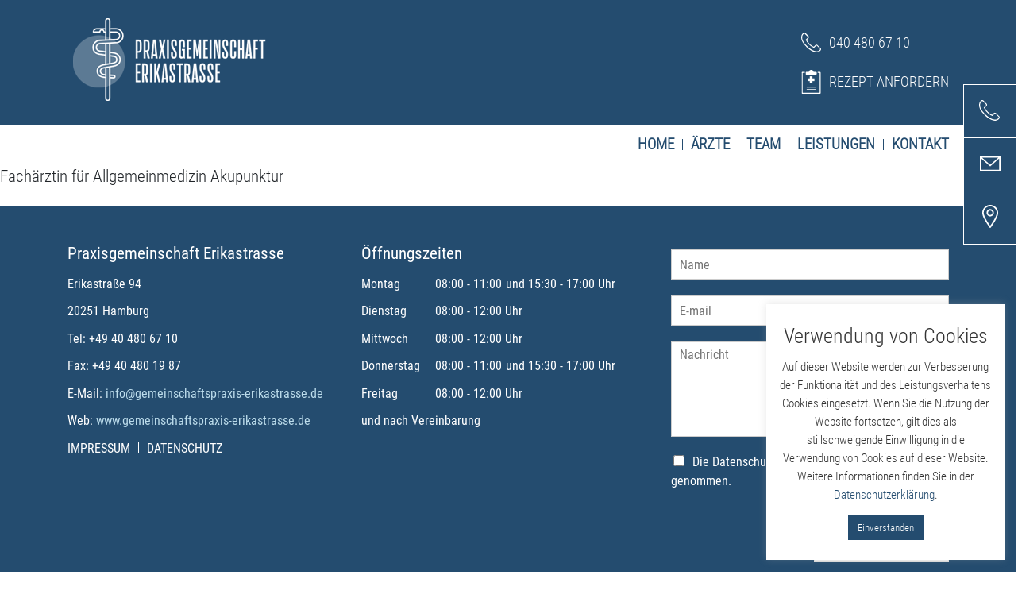

--- FILE ---
content_type: text/html; charset=UTF-8
request_url: https://praxisgemeinschaft-erikastrasse.de/category/accordion/
body_size: 9814
content:
<!DOCTYPE html>
<html lang="en">
<head>
    <!-- Meta -->
    <meta charset="utf-8">
    <meta http-equiv="X-UA-Compatible" content="IE=edge">
    <meta name="viewport" content="width=device-width, initial-scale=1.0">
    <meta name="keywords" content="Praxisgemeinschaft, Erikastrasse, Hamburg, Dr. med. Martin Cremer, Dr. med. Jacqueline Christ">
    <meta name="description" content="Praxisgemeinschaft Erikastrasse - Hamburg - Dr. med. Martin Cremer, Dr. med. Jacqueline Christ">
    <link rel="shortcut icon" href="/wp-content/themes/PraxisgemeinschaftTheme/assets/images/logo.png">
    <meta name='robots' content='index, follow, max-image-preview:large, max-snippet:-1, max-video-preview:-1' />

	<!-- This site is optimized with the Yoast SEO plugin v21.1 - https://yoast.com/wordpress/plugins/seo/ -->
	<title>Accordion Archive - Praxisgemeinschaft Erikastrasse</title>
	<link rel="canonical" href="https://praxisgemeinschaft-erikastrasse.de/category/accordion/" />
	<meta property="og:locale" content="de_DE" />
	<meta property="og:type" content="article" />
	<meta property="og:title" content="Accordion Archive - Praxisgemeinschaft Erikastrasse" />
	<meta property="og:url" content="https://praxisgemeinschaft-erikastrasse.de/category/accordion/" />
	<meta property="og:site_name" content="Praxisgemeinschaft Erikastrasse" />
	<meta name="twitter:card" content="summary_large_image" />
	<script type="application/ld+json" class="yoast-schema-graph">{"@context":"https://schema.org","@graph":[{"@type":"CollectionPage","@id":"https://praxisgemeinschaft-erikastrasse.de/category/accordion/","url":"https://praxisgemeinschaft-erikastrasse.de/category/accordion/","name":"Accordion Archive - Praxisgemeinschaft Erikastrasse","isPartOf":{"@id":"https://praxisgemeinschaft-erikastrasse.de/#website"},"breadcrumb":{"@id":"https://praxisgemeinschaft-erikastrasse.de/category/accordion/#breadcrumb"},"inLanguage":"de"},{"@type":"BreadcrumbList","@id":"https://praxisgemeinschaft-erikastrasse.de/category/accordion/#breadcrumb","itemListElement":[{"@type":"ListItem","position":1,"name":"Startseite","item":"https://praxisgemeinschaft-erikastrasse.de/"},{"@type":"ListItem","position":2,"name":"Accordion"}]},{"@type":"WebSite","@id":"https://praxisgemeinschaft-erikastrasse.de/#website","url":"https://praxisgemeinschaft-erikastrasse.de/","name":"Praxisgemeinschaft Erikastrasse","description":"Dr. med. Martin Cremer, Dr. med. Jacqueline Christ","publisher":{"@id":"https://praxisgemeinschaft-erikastrasse.de/#organization"},"potentialAction":[{"@type":"SearchAction","target":{"@type":"EntryPoint","urlTemplate":"https://praxisgemeinschaft-erikastrasse.de/?s={search_term_string}"},"query-input":"required name=search_term_string"}],"inLanguage":"de"},{"@type":"Organization","@id":"https://praxisgemeinschaft-erikastrasse.de/#organization","name":"Praxisgemeinschaft Erikastrasse","url":"https://praxisgemeinschaft-erikastrasse.de/","logo":{"@type":"ImageObject","inLanguage":"de","@id":"https://praxisgemeinschaft-erikastrasse.de/#/schema/logo/image/","url":"https://praxisgemeinschaft-erikastrasse.de/wp-content/uploads/2020/11/cropped-logo-7.png","contentUrl":"https://praxisgemeinschaft-erikastrasse.de/wp-content/uploads/2020/11/cropped-logo-7.png","width":263,"height":129,"caption":"Praxisgemeinschaft Erikastrasse"},"image":{"@id":"https://praxisgemeinschaft-erikastrasse.de/#/schema/logo/image/"}}]}</script>
	<!-- / Yoast SEO plugin. -->


<link rel='dns-prefetch' href='//cdn.jsdelivr.net' />
<link rel='dns-prefetch' href='//stackpath.bootstrapcdn.com' />
<link rel='dns-prefetch' href='//cdnjs.cloudflare.com' />
<link rel="alternate" type="application/rss+xml" title="Praxisgemeinschaft Erikastrasse &raquo; Kategorie-Feed für Accordion" href="https://praxisgemeinschaft-erikastrasse.de/category/accordion/feed/" />
<script type="text/javascript">
window._wpemojiSettings = {"baseUrl":"https:\/\/s.w.org\/images\/core\/emoji\/14.0.0\/72x72\/","ext":".png","svgUrl":"https:\/\/s.w.org\/images\/core\/emoji\/14.0.0\/svg\/","svgExt":".svg","source":{"concatemoji":"https:\/\/praxisgemeinschaft-erikastrasse.de\/wp-includes\/js\/wp-emoji-release.min.js?ver=6.1.9"}};
/*! This file is auto-generated */
!function(e,a,t){var n,r,o,i=a.createElement("canvas"),p=i.getContext&&i.getContext("2d");function s(e,t){var a=String.fromCharCode,e=(p.clearRect(0,0,i.width,i.height),p.fillText(a.apply(this,e),0,0),i.toDataURL());return p.clearRect(0,0,i.width,i.height),p.fillText(a.apply(this,t),0,0),e===i.toDataURL()}function c(e){var t=a.createElement("script");t.src=e,t.defer=t.type="text/javascript",a.getElementsByTagName("head")[0].appendChild(t)}for(o=Array("flag","emoji"),t.supports={everything:!0,everythingExceptFlag:!0},r=0;r<o.length;r++)t.supports[o[r]]=function(e){if(p&&p.fillText)switch(p.textBaseline="top",p.font="600 32px Arial",e){case"flag":return s([127987,65039,8205,9895,65039],[127987,65039,8203,9895,65039])?!1:!s([55356,56826,55356,56819],[55356,56826,8203,55356,56819])&&!s([55356,57332,56128,56423,56128,56418,56128,56421,56128,56430,56128,56423,56128,56447],[55356,57332,8203,56128,56423,8203,56128,56418,8203,56128,56421,8203,56128,56430,8203,56128,56423,8203,56128,56447]);case"emoji":return!s([129777,127995,8205,129778,127999],[129777,127995,8203,129778,127999])}return!1}(o[r]),t.supports.everything=t.supports.everything&&t.supports[o[r]],"flag"!==o[r]&&(t.supports.everythingExceptFlag=t.supports.everythingExceptFlag&&t.supports[o[r]]);t.supports.everythingExceptFlag=t.supports.everythingExceptFlag&&!t.supports.flag,t.DOMReady=!1,t.readyCallback=function(){t.DOMReady=!0},t.supports.everything||(n=function(){t.readyCallback()},a.addEventListener?(a.addEventListener("DOMContentLoaded",n,!1),e.addEventListener("load",n,!1)):(e.attachEvent("onload",n),a.attachEvent("onreadystatechange",function(){"complete"===a.readyState&&t.readyCallback()})),(e=t.source||{}).concatemoji?c(e.concatemoji):e.wpemoji&&e.twemoji&&(c(e.twemoji),c(e.wpemoji)))}(window,document,window._wpemojiSettings);
</script>
<style type="text/css">
img.wp-smiley,
img.emoji {
	display: inline !important;
	border: none !important;
	box-shadow: none !important;
	height: 1em !important;
	width: 1em !important;
	margin: 0 0.07em !important;
	vertical-align: -0.1em !important;
	background: none !important;
	padding: 0 !important;
}
</style>
	<link rel='stylesheet' id='wp-block-library-css' href='https://praxisgemeinschaft-erikastrasse.de/wp-includes/css/dist/block-library/style.min.css?ver=6.1.9' type='text/css' media='all' />
<link rel='stylesheet' id='classic-theme-styles-css' href='https://praxisgemeinschaft-erikastrasse.de/wp-includes/css/classic-themes.min.css?ver=1' type='text/css' media='all' />
<style id='global-styles-inline-css' type='text/css'>
body{--wp--preset--color--black: #000000;--wp--preset--color--cyan-bluish-gray: #abb8c3;--wp--preset--color--white: #ffffff;--wp--preset--color--pale-pink: #f78da7;--wp--preset--color--vivid-red: #cf2e2e;--wp--preset--color--luminous-vivid-orange: #ff6900;--wp--preset--color--luminous-vivid-amber: #fcb900;--wp--preset--color--light-green-cyan: #7bdcb5;--wp--preset--color--vivid-green-cyan: #00d084;--wp--preset--color--pale-cyan-blue: #8ed1fc;--wp--preset--color--vivid-cyan-blue: #0693e3;--wp--preset--color--vivid-purple: #9b51e0;--wp--preset--gradient--vivid-cyan-blue-to-vivid-purple: linear-gradient(135deg,rgba(6,147,227,1) 0%,rgb(155,81,224) 100%);--wp--preset--gradient--light-green-cyan-to-vivid-green-cyan: linear-gradient(135deg,rgb(122,220,180) 0%,rgb(0,208,130) 100%);--wp--preset--gradient--luminous-vivid-amber-to-luminous-vivid-orange: linear-gradient(135deg,rgba(252,185,0,1) 0%,rgba(255,105,0,1) 100%);--wp--preset--gradient--luminous-vivid-orange-to-vivid-red: linear-gradient(135deg,rgba(255,105,0,1) 0%,rgb(207,46,46) 100%);--wp--preset--gradient--very-light-gray-to-cyan-bluish-gray: linear-gradient(135deg,rgb(238,238,238) 0%,rgb(169,184,195) 100%);--wp--preset--gradient--cool-to-warm-spectrum: linear-gradient(135deg,rgb(74,234,220) 0%,rgb(151,120,209) 20%,rgb(207,42,186) 40%,rgb(238,44,130) 60%,rgb(251,105,98) 80%,rgb(254,248,76) 100%);--wp--preset--gradient--blush-light-purple: linear-gradient(135deg,rgb(255,206,236) 0%,rgb(152,150,240) 100%);--wp--preset--gradient--blush-bordeaux: linear-gradient(135deg,rgb(254,205,165) 0%,rgb(254,45,45) 50%,rgb(107,0,62) 100%);--wp--preset--gradient--luminous-dusk: linear-gradient(135deg,rgb(255,203,112) 0%,rgb(199,81,192) 50%,rgb(65,88,208) 100%);--wp--preset--gradient--pale-ocean: linear-gradient(135deg,rgb(255,245,203) 0%,rgb(182,227,212) 50%,rgb(51,167,181) 100%);--wp--preset--gradient--electric-grass: linear-gradient(135deg,rgb(202,248,128) 0%,rgb(113,206,126) 100%);--wp--preset--gradient--midnight: linear-gradient(135deg,rgb(2,3,129) 0%,rgb(40,116,252) 100%);--wp--preset--duotone--dark-grayscale: url('#wp-duotone-dark-grayscale');--wp--preset--duotone--grayscale: url('#wp-duotone-grayscale');--wp--preset--duotone--purple-yellow: url('#wp-duotone-purple-yellow');--wp--preset--duotone--blue-red: url('#wp-duotone-blue-red');--wp--preset--duotone--midnight: url('#wp-duotone-midnight');--wp--preset--duotone--magenta-yellow: url('#wp-duotone-magenta-yellow');--wp--preset--duotone--purple-green: url('#wp-duotone-purple-green');--wp--preset--duotone--blue-orange: url('#wp-duotone-blue-orange');--wp--preset--font-size--small: 13px;--wp--preset--font-size--medium: 20px;--wp--preset--font-size--large: 36px;--wp--preset--font-size--x-large: 42px;--wp--preset--spacing--20: 0.44rem;--wp--preset--spacing--30: 0.67rem;--wp--preset--spacing--40: 1rem;--wp--preset--spacing--50: 1.5rem;--wp--preset--spacing--60: 2.25rem;--wp--preset--spacing--70: 3.38rem;--wp--preset--spacing--80: 5.06rem;}:where(.is-layout-flex){gap: 0.5em;}body .is-layout-flow > .alignleft{float: left;margin-inline-start: 0;margin-inline-end: 2em;}body .is-layout-flow > .alignright{float: right;margin-inline-start: 2em;margin-inline-end: 0;}body .is-layout-flow > .aligncenter{margin-left: auto !important;margin-right: auto !important;}body .is-layout-constrained > .alignleft{float: left;margin-inline-start: 0;margin-inline-end: 2em;}body .is-layout-constrained > .alignright{float: right;margin-inline-start: 2em;margin-inline-end: 0;}body .is-layout-constrained > .aligncenter{margin-left: auto !important;margin-right: auto !important;}body .is-layout-constrained > :where(:not(.alignleft):not(.alignright):not(.alignfull)){max-width: var(--wp--style--global--content-size);margin-left: auto !important;margin-right: auto !important;}body .is-layout-constrained > .alignwide{max-width: var(--wp--style--global--wide-size);}body .is-layout-flex{display: flex;}body .is-layout-flex{flex-wrap: wrap;align-items: center;}body .is-layout-flex > *{margin: 0;}:where(.wp-block-columns.is-layout-flex){gap: 2em;}.has-black-color{color: var(--wp--preset--color--black) !important;}.has-cyan-bluish-gray-color{color: var(--wp--preset--color--cyan-bluish-gray) !important;}.has-white-color{color: var(--wp--preset--color--white) !important;}.has-pale-pink-color{color: var(--wp--preset--color--pale-pink) !important;}.has-vivid-red-color{color: var(--wp--preset--color--vivid-red) !important;}.has-luminous-vivid-orange-color{color: var(--wp--preset--color--luminous-vivid-orange) !important;}.has-luminous-vivid-amber-color{color: var(--wp--preset--color--luminous-vivid-amber) !important;}.has-light-green-cyan-color{color: var(--wp--preset--color--light-green-cyan) !important;}.has-vivid-green-cyan-color{color: var(--wp--preset--color--vivid-green-cyan) !important;}.has-pale-cyan-blue-color{color: var(--wp--preset--color--pale-cyan-blue) !important;}.has-vivid-cyan-blue-color{color: var(--wp--preset--color--vivid-cyan-blue) !important;}.has-vivid-purple-color{color: var(--wp--preset--color--vivid-purple) !important;}.has-black-background-color{background-color: var(--wp--preset--color--black) !important;}.has-cyan-bluish-gray-background-color{background-color: var(--wp--preset--color--cyan-bluish-gray) !important;}.has-white-background-color{background-color: var(--wp--preset--color--white) !important;}.has-pale-pink-background-color{background-color: var(--wp--preset--color--pale-pink) !important;}.has-vivid-red-background-color{background-color: var(--wp--preset--color--vivid-red) !important;}.has-luminous-vivid-orange-background-color{background-color: var(--wp--preset--color--luminous-vivid-orange) !important;}.has-luminous-vivid-amber-background-color{background-color: var(--wp--preset--color--luminous-vivid-amber) !important;}.has-light-green-cyan-background-color{background-color: var(--wp--preset--color--light-green-cyan) !important;}.has-vivid-green-cyan-background-color{background-color: var(--wp--preset--color--vivid-green-cyan) !important;}.has-pale-cyan-blue-background-color{background-color: var(--wp--preset--color--pale-cyan-blue) !important;}.has-vivid-cyan-blue-background-color{background-color: var(--wp--preset--color--vivid-cyan-blue) !important;}.has-vivid-purple-background-color{background-color: var(--wp--preset--color--vivid-purple) !important;}.has-black-border-color{border-color: var(--wp--preset--color--black) !important;}.has-cyan-bluish-gray-border-color{border-color: var(--wp--preset--color--cyan-bluish-gray) !important;}.has-white-border-color{border-color: var(--wp--preset--color--white) !important;}.has-pale-pink-border-color{border-color: var(--wp--preset--color--pale-pink) !important;}.has-vivid-red-border-color{border-color: var(--wp--preset--color--vivid-red) !important;}.has-luminous-vivid-orange-border-color{border-color: var(--wp--preset--color--luminous-vivid-orange) !important;}.has-luminous-vivid-amber-border-color{border-color: var(--wp--preset--color--luminous-vivid-amber) !important;}.has-light-green-cyan-border-color{border-color: var(--wp--preset--color--light-green-cyan) !important;}.has-vivid-green-cyan-border-color{border-color: var(--wp--preset--color--vivid-green-cyan) !important;}.has-pale-cyan-blue-border-color{border-color: var(--wp--preset--color--pale-cyan-blue) !important;}.has-vivid-cyan-blue-border-color{border-color: var(--wp--preset--color--vivid-cyan-blue) !important;}.has-vivid-purple-border-color{border-color: var(--wp--preset--color--vivid-purple) !important;}.has-vivid-cyan-blue-to-vivid-purple-gradient-background{background: var(--wp--preset--gradient--vivid-cyan-blue-to-vivid-purple) !important;}.has-light-green-cyan-to-vivid-green-cyan-gradient-background{background: var(--wp--preset--gradient--light-green-cyan-to-vivid-green-cyan) !important;}.has-luminous-vivid-amber-to-luminous-vivid-orange-gradient-background{background: var(--wp--preset--gradient--luminous-vivid-amber-to-luminous-vivid-orange) !important;}.has-luminous-vivid-orange-to-vivid-red-gradient-background{background: var(--wp--preset--gradient--luminous-vivid-orange-to-vivid-red) !important;}.has-very-light-gray-to-cyan-bluish-gray-gradient-background{background: var(--wp--preset--gradient--very-light-gray-to-cyan-bluish-gray) !important;}.has-cool-to-warm-spectrum-gradient-background{background: var(--wp--preset--gradient--cool-to-warm-spectrum) !important;}.has-blush-light-purple-gradient-background{background: var(--wp--preset--gradient--blush-light-purple) !important;}.has-blush-bordeaux-gradient-background{background: var(--wp--preset--gradient--blush-bordeaux) !important;}.has-luminous-dusk-gradient-background{background: var(--wp--preset--gradient--luminous-dusk) !important;}.has-pale-ocean-gradient-background{background: var(--wp--preset--gradient--pale-ocean) !important;}.has-electric-grass-gradient-background{background: var(--wp--preset--gradient--electric-grass) !important;}.has-midnight-gradient-background{background: var(--wp--preset--gradient--midnight) !important;}.has-small-font-size{font-size: var(--wp--preset--font-size--small) !important;}.has-medium-font-size{font-size: var(--wp--preset--font-size--medium) !important;}.has-large-font-size{font-size: var(--wp--preset--font-size--large) !important;}.has-x-large-font-size{font-size: var(--wp--preset--font-size--x-large) !important;}
.wp-block-navigation a:where(:not(.wp-element-button)){color: inherit;}
:where(.wp-block-columns.is-layout-flex){gap: 2em;}
.wp-block-pullquote{font-size: 1.5em;line-height: 1.6;}
</style>
<link rel='stylesheet' id='cookie-law-info-css' href='https://praxisgemeinschaft-erikastrasse.de/wp-content/plugins/cookie-law-info/legacy/public/css/cookie-law-info-public.css?ver=3.4.0' type='text/css' media='all' />
<link rel='stylesheet' id='cookie-law-info-gdpr-css' href='https://praxisgemeinschaft-erikastrasse.de/wp-content/plugins/cookie-law-info/legacy/public/css/cookie-law-info-gdpr.css?ver=3.4.0' type='text/css' media='all' />
<link rel='stylesheet' id='bootstrap-css' href='https://stackpath.bootstrapcdn.com/bootstrap/4.4.1/css/bootstrap.min.css?ver=4.4.1' type='text/css' media='all' />
<link rel='stylesheet' id='main-css-css' href='https://praxisgemeinschaft-erikastrasse.de/wp-content/themes/PraxisgemeinschaftTheme/style.css?ver=1.1.1' type='text/css' media='all' />
<link rel='stylesheet' id='fontawesome-css' href='https://cdnjs.cloudflare.com/ajax/libs/font-awesome/5.13.0/css/all.min.css?ver=5.13.0' type='text/css' media='all' />
<script type='text/javascript' src='https://praxisgemeinschaft-erikastrasse.de/wp-includes/js/jquery/jquery.min.js?ver=3.6.1' id='jquery-core-js'></script>
<script type='text/javascript' src='https://praxisgemeinschaft-erikastrasse.de/wp-includes/js/jquery/jquery-migrate.min.js?ver=3.3.2' id='jquery-migrate-js'></script>
<script type='text/javascript' id='cookie-law-info-js-extra'>
/* <![CDATA[ */
var Cli_Data = {"nn_cookie_ids":[],"cookielist":[],"non_necessary_cookies":[],"ccpaEnabled":"","ccpaRegionBased":"","ccpaBarEnabled":"","strictlyEnabled":["necessary","obligatoire"],"ccpaType":"gdpr","js_blocking":"1","custom_integration":"","triggerDomRefresh":"","secure_cookies":""};
var cli_cookiebar_settings = {"animate_speed_hide":"500","animate_speed_show":"500","background":"#FFF","border":"#b1a6a6c2","border_on":"","button_1_button_colour":"#244c6f","button_1_button_hover":"#1d3d59","button_1_link_colour":"#fff","button_1_as_button":"1","button_1_new_win":"","button_2_button_colour":"#333","button_2_button_hover":"#292929","button_2_link_colour":"#244c6f","button_2_as_button":"","button_2_hidebar":"","button_3_button_colour":"#3566bb","button_3_button_hover":"#2a5296","button_3_link_colour":"#fff","button_3_as_button":"","button_3_new_win":"","button_4_button_colour":"#000","button_4_button_hover":"#000000","button_4_link_colour":"#333333","button_4_as_button":"","button_7_button_colour":"#61a229","button_7_button_hover":"#4e8221","button_7_link_colour":"#fff","button_7_as_button":"1","button_7_new_win":"","font_family":"inherit","header_fix":"","notify_animate_hide":"1","notify_animate_show":"","notify_div_id":"#cookie-law-info-bar","notify_position_horizontal":"right","notify_position_vertical":"bottom","scroll_close":"","scroll_close_reload":"","accept_close_reload":"","reject_close_reload":"","showagain_tab":"","showagain_background":"#fff","showagain_border":"#000","showagain_div_id":"#cookie-law-info-again","showagain_x_position":"100px","text":"#333333","show_once_yn":"","show_once":"10000","logging_on":"","as_popup":"","popup_overlay":"1","bar_heading_text":"Verwendung von Cookies","cookie_bar_as":"widget","popup_showagain_position":"bottom-right","widget_position":"right"};
var log_object = {"ajax_url":"https:\/\/praxisgemeinschaft-erikastrasse.de\/wp-admin\/admin-ajax.php"};
/* ]]> */
</script>
<script type='text/javascript' src='https://praxisgemeinschaft-erikastrasse.de/wp-content/plugins/cookie-law-info/legacy/public/js/cookie-law-info-public.js?ver=3.4.0' id='cookie-law-info-js'></script>
<link rel="https://api.w.org/" href="https://praxisgemeinschaft-erikastrasse.de/wp-json/" /><link rel="alternate" type="application/json" href="https://praxisgemeinschaft-erikastrasse.de/wp-json/wp/v2/categories/5" /><link rel="EditURI" type="application/rsd+xml" title="RSD" href="https://praxisgemeinschaft-erikastrasse.de/xmlrpc.php?rsd" />
<link rel="wlwmanifest" type="application/wlwmanifest+xml" href="https://praxisgemeinschaft-erikastrasse.de/wp-includes/wlwmanifest.xml" />
<link rel="icon" href="https://praxisgemeinschaft-erikastrasse.de/wp-content/uploads/2021/02/favicon_01-150x150.png" sizes="32x32" />
<link rel="icon" href="https://praxisgemeinschaft-erikastrasse.de/wp-content/uploads/2021/02/favicon_01.png" sizes="192x192" />
<link rel="apple-touch-icon" href="https://praxisgemeinschaft-erikastrasse.de/wp-content/uploads/2021/02/favicon_01.png" />
<meta name="msapplication-TileImage" content="https://praxisgemeinschaft-erikastrasse.de/wp-content/uploads/2021/02/favicon_01.png" />
		<style type="text/css" id="wp-custom-css">
			.grecaptcha-badge { 
	visibility: hidden;
}		</style>
		</head>
<body>
<header class="header">
    <nav class="navbar navbar-expand-lg" >
        <div id="navigation" class="d-flex flex-column" >
            <div class="header-top container d-flex justify-content-between">
                    <!DOCTYPE html PUBLIC "-//W3C//DTD HTML 4.0 Transitional//EN" "http://www.w3.org/TR/REC-html40/loose.dtd">
<html><body><a href="https://praxisgemeinschaft-erikastrasse.de/" class="custom-logo-link"><img src="https://praxisgemeinschaft-erikastrasse.de/wp-content/uploads/2020/11/cropped-logo-7.png" class="custom-logo"></a></body></html>
                    <div class="nav-info flex-column">
                        <a href="tel:040 480 67 10">
                            <div class="telefon-wrapper mb-3 d-flex align-items-center">
                                <img class="telefon" src="https://praxisgemeinschaft-erikastrasse.de/wp-content/themes/PraxisgemeinschaftTheme/assets/images/telefon.svg" alt="telefon">
                                <span class="text">040 480 67 10</span>
                            </div>
                        </a>
                        <a href="mailto:info@gemeinschaftspraxis-erikastrasse.de?subject=Rezept anfordern">
                            <div class="rezept-wrapper d-flex align-items-center">
                                <img class="rezept" src="https://praxisgemeinschaft-erikastrasse.de/wp-content/themes/PraxisgemeinschaftTheme/assets/images/rezept.svg" alt="rezept">
                                <span class="text">Rezept anfordern</span>
                            </div>
                        </a>
                    </div>
                    
                        <nav class="mobile">
                        <button class="navbar-toggler toggler-example" type="button" data-toggle="collapse" data-target="#navbarSupportedContent1"
                                aria-controls="navbarSupportedContent1" aria-expanded="false" aria-label="Toggle navigation">
                                <img class="burger" src="https://praxisgemeinschaft-erikastrasse.de/wp-content/themes/PraxisgemeinschaftTheme/assets/images/menu_off.svg">
                        </button>
                        <div class="collapse navbar-collapse" id="navbarSupportedContent1">
                        <ul id="header-nav" class="navbar-nav flex-column float-right"><li id="menu-item-61" class="menu-item menu-item-type-post_type menu-item-object-page menu-item-61"><a href="https://praxisgemeinschaft-erikastrasse.de/home/">Home<div class="separator"></div></a></li>
<li id="menu-item-62" class="menu-item menu-item-type-post_type menu-item-object-page menu-item-62"><a href="https://praxisgemeinschaft-erikastrasse.de/arzte/">Ärzte<div class="separator"></div></a></li>
<li id="menu-item-66" class="menu-item menu-item-type-post_type menu-item-object-page menu-item-66"><a href="https://praxisgemeinschaft-erikastrasse.de/team/">Team<div class="separator"></div></a></li>
<li id="menu-item-64" class="menu-item menu-item-type-post_type menu-item-object-page menu-item-64"><a href="https://praxisgemeinschaft-erikastrasse.de/leistungen/">Leistungen<div class="separator"></div></a></li>
<li id="menu-item-63" class="menu-item menu-item-type-post_type menu-item-object-page menu-item-63"><a href="https://praxisgemeinschaft-erikastrasse.de/kontakt/">Kontakt</a></li>
</ul>
                        </div>
                        </nav>            </div>
            <div class="header-nav">
                <div class="container d-block">
                    <ul id="header-nav" class="navbar-nav flex-row float-right"><li class="menu-item menu-item-type-post_type menu-item-object-page menu-item-61"><a href="https://praxisgemeinschaft-erikastrasse.de/home/">Home<div class="separator"></div></a></li>
<li class="menu-item menu-item-type-post_type menu-item-object-page menu-item-62"><a href="https://praxisgemeinschaft-erikastrasse.de/arzte/">Ärzte<div class="separator"></div></a></li>
<li class="menu-item menu-item-type-post_type menu-item-object-page menu-item-66"><a href="https://praxisgemeinschaft-erikastrasse.de/team/">Team<div class="separator"></div></a></li>
<li class="menu-item menu-item-type-post_type menu-item-object-page menu-item-64"><a href="https://praxisgemeinschaft-erikastrasse.de/leistungen/">Leistungen<div class="separator"></div></a></li>
<li class="menu-item menu-item-type-post_type menu-item-object-page menu-item-63"><a href="https://praxisgemeinschaft-erikastrasse.de/kontakt/">Kontakt</a></li>
</ul>                </div>
            </div>
        </div>
    </nav>
</header>


<div id="header-banner" class="carousel slide banner" data-interval="10000" data-ride="false" data-pause="false">
    <div class="carousel-inner">
            </div>
    
<div class="contact-block">
    <div class="phone">
        <span class="icon"></span>
        <a href="tel:040 480 67 10" target="_blank" >040 480 67 10</a>
    </div>
    <div class="email">
        <span class="icon"></span>
        <a href="mailto:info@gemeinschaftspraxis-erikastrasse.de" target="_blank" >info@gemeinschaftspraxis-erikastrasse.de</a>
    </div>
    <div class="address">
        <span class="icon"></span>
        <a href="https://www.google.com/maps/place/Erikastra%C3%9Fe+94,+20251+Hamburg,+Niemcy" target="_blank" >Erikastraße 94, 20251 Hamburg</a>
    </div>
</div>    </div><div class="main-wrapper"><p>Fachärztin für Allgemeinmedizin Akupunktur</p>
<div class="mobile-contact-block">
	<div class="button-wrapper col-4">
        <a href="https://www.google.com/maps/place/Erikastra%C3%9Fe+94,+20251+Hamburg,+Niemcy" target="_blank" >
            <div class="button">
                <div class="address position-relative h-100 text-center">
                    <span class="icon"></span>
                    <div class="text">
                        Standort
                    </div>
                </div>
            </div>
        </a>
	</div>
	<div class="button-wrapper col-4">
        <a href="tel:040 480 67 10" target="_blank" >
            <div class="button">
                <div class="phone position-relative h-100 text-center">
                    <span class="icon"></span>
                    <div class="text">
                        Anrufen
                    </div>
                </div>
            </div>
        </a>
	</div>
	<div class="button-wrapper col-4">
        <a href="mailto:info@gemeinschaftspraxis-erikastrasse.de" target="_blank" >
            <div class="button">
                <div class="email position-relative h-100 text-center">
                    <span class="icon"></span>
                    <div class="text">
                        E-Mail
                    </div>
                </div>
            </div>
        </a>
	</div>
</div><!-- the query -->

<footer class="footer">
    <div class="container">
        <div class="footer-wrapper row">
            <div class="footer-column left col-4 flex-column position-relative">
                <div class="footer-title">Praxisgemeinschaft Erikastrasse</div>
                <div>Erikastraße 94</div>
                <div>20251 Hamburg</div>
                <div>Tel: +49 40 480 67 10</div>
                <div>Fax: +49 40 480 19 87</div>
                <div>E-Mail: <a href="mailto:info@gemeinschaftspraxis-erikastrasse.de">info@gemeinschaftspraxis-erikastrasse.de</a></div>
                <div>Web: <a href="www.gemeinschaftspraxis-erikastrasse.de">www.gemeinschaftspraxis-erikastrasse.de</a></div>
                <div class="footer-menu">
                    <ul id="footer-nav" class="navbar-nav flex-row float-left"><li id="menu-item-77" class="menu-item menu-item-type-post_type menu-item-object-page menu-item-77"><a href="https://praxisgemeinschaft-erikastrasse.de/impressum/">Impressum<div class="separator"></div></a></li>
<li id="menu-item-76" class="menu-item menu-item-type-post_type menu-item-object-page menu-item-privacy-policy menu-item-76"><a href="https://praxisgemeinschaft-erikastrasse.de/datenschutz/">Datenschutz</a></li>
</ul>                </div>
            </div>
            <div class="footer-column mid col-4 flex-column">
                <div class="footer-title">Öffnungszeiten</div>
                                    <!-- the loop -->
		                                    <div class="d-flex flex-wrap">
                            <div class="float-left day">Montag</div>
                                                            <div class="hour">08:00 - 11:00</div>
                                <div class="and-hour"> und 15:30 - 17:00 Uhr</div>
                                                    </div>
                        <div class="d-flex flex-wrap">
                            <div class="float-left day">Dienstag</div>
                                                            <div class="hour">08:00 - 12:00 Uhr </div>
                                                    </div>
                        <div class="d-flex flex-wrap">
                            <div class="float-left day">Mittwoch</div>
                                                            <div class="hour">08:00 - 12:00 Uhr </div>
                                                    </div>
                        <div class="d-flex flex-wrap">
                            <div class="float-left day">Donnerstag</div>
                                                            <div class="hour">08:00 - 11:00</div>
                                <div class="and-hour"> und 15:30 - 17:00 Uhr</div>
                                                    </div>
                        <div class="d-flex flex-wrap">
                            <div class="float-left day">Freitag</div>
                                                            <div class="hour">08:00 - 12:00 Uhr </div>
                                                    </div>
                                        <!-- end of the loop -->
		                             
                <div>und nach Vereinbarung</div>
            </div>
            <div class="footer-column right col-4 flex-column"><div class="wpforms-container wpforms-container-full m-0 email-form" id="wpforms-71"><form id="wpforms-form-71" class="wpforms-validate wpforms-form" data-formid="71" method="post" enctype="multipart/form-data" action="/category/accordion/" data-token="c59a045616a062c8952f3ba56f0d04a2" data-token-time="1769907461"><noscript class="wpforms-error-noscript">Bitte aktivieren Sie JavaScript in Ihrem Browser, um dieses Formular fertigzustellen.</noscript><div class="wpforms-field-container"><div id="wpforms-71-field_0-container" class="wpforms-field wpforms-field-name" data-field-id="0"><label class="wpforms-field-label wpforms-label-hide" for="wpforms-71-field_0">Name <span class="wpforms-required-label">*</span></label><input type="text" id="wpforms-71-field_0" class="wpforms-field-large wpforms-field-required" name="wpforms[fields][0]" placeholder="Name" required></div><div id="wpforms-71-field_1-container" class="wpforms-field wpforms-field-email" data-field-id="1"><label class="wpforms-field-label wpforms-label-hide" for="wpforms-71-field_1">Email <span class="wpforms-required-label">*</span></label><input type="email" id="wpforms-71-field_1" class="wpforms-field-large wpforms-field-required" name="wpforms[fields][1]" placeholder="E-mail" spellcheck="false" required></div><div id="wpforms-71-field_2-container" class="wpforms-field wpforms-field-textarea" data-field-id="2"><label class="wpforms-field-label wpforms-label-hide" for="wpforms-71-field_2">Comment or Message <span class="wpforms-required-label">*</span></label><textarea id="wpforms-71-field_2" class="wpforms-field-medium wpforms-field-required" name="wpforms[fields][2]" placeholder="Nachricht" required></textarea></div><div id="wpforms-71-field_3-container" class="wpforms-field wpforms-field-checkbox" data-field-id="3"><label class="wpforms-field-label wpforms-label-hide">Checkboxes <span class="wpforms-required-label">*</span></label><ul id="wpforms-71-field_3" class="wpforms-field-required"><li class="choice-1 depth-1"><input type="checkbox" id="wpforms-71-field_3_1" name="wpforms[fields][3][]" value="Die Datenschutzerklärung habe ich zur Kenntnis genommen." required ><label class="wpforms-field-label-inline" for="wpforms-71-field_3_1">Die Datenschutzerklärung habe ich zur Kenntnis genommen.</label></li></ul></div></div><!-- .wpforms-field-container --><div class="wpforms-recaptcha-container wpforms-is-recaptcha wpforms-is-recaptcha-type-v3" ><input type="hidden" name="wpforms[recaptcha]" value=""></div><div class="wpforms-submit-container" ><input type="hidden" name="wpforms[id]" value="71"><input type="hidden" name="page_title" value="Accordion"><input type="hidden" name="page_url" value="https://praxisgemeinschaft-erikastrasse.de/category/accordion/"><input type="hidden" name="url_referer" value=""><button type="submit" name="wpforms[submit]" id="wpforms-submit-71" class="wpforms-submit float-right send-button" data-alt-text="Senden" data-submit-text="Senden" aria-live="assertive" value="wpforms-submit">Senden</button></div></form></div>  <!-- .wpforms-container --></div>
        </div>
    </div>
</footer>
</div>

<!--googleoff: all--><div id="cookie-law-info-bar" data-nosnippet="true"><h5 class="cli_messagebar_head">Verwendung von Cookies</h5><span>Auf dieser Website werden zur Verbesserung der Funktionalität und des Leistungsverhaltens Cookies eingesetzt. Wenn Sie die Nutzung der Website fortsetzen, gilt dies als stillschweigende Einwilligung in die Verwendung von Cookies auf dieser Website. Weitere Informationen finden Sie in der <a href="https://praxisgemeinschaft-erikastrasse.de/datenschutz/" id="CONSTANT_OPEN_URL" target="_blank" class="cli-plugin-main-link">Datenschutzerklärung</a>.<br />
<a role='button' data-cli_action="accept" id="cookie_action_close_header" class="medium cli-plugin-button cli-plugin-main-button cookie_action_close_header cli_action_button wt-cli-accept-btn" style="margin:15px 0 0 0">Einverstanden</a></span></div><div id="cookie-law-info-again" data-nosnippet="true"><span id="cookie_hdr_showagain">Manage consent</span></div><div class="cli-modal" data-nosnippet="true" id="cliSettingsPopup" tabindex="-1" role="dialog" aria-labelledby="cliSettingsPopup" aria-hidden="true">
  <div class="cli-modal-dialog" role="document">
	<div class="cli-modal-content cli-bar-popup">
		  <button type="button" class="cli-modal-close" id="cliModalClose">
			<svg class="" viewBox="0 0 24 24"><path d="M19 6.41l-1.41-1.41-5.59 5.59-5.59-5.59-1.41 1.41 5.59 5.59-5.59 5.59 1.41 1.41 5.59-5.59 5.59 5.59 1.41-1.41-5.59-5.59z"></path><path d="M0 0h24v24h-24z" fill="none"></path></svg>
			<span class="wt-cli-sr-only">Schließen</span>
		  </button>
		  <div class="cli-modal-body">
			<div class="cli-container-fluid cli-tab-container">
	<div class="cli-row">
		<div class="cli-col-12 cli-align-items-stretch cli-px-0">
			<div class="cli-privacy-overview">
				<h4>Privacy Overview</h4>				<div class="cli-privacy-content">
					<div class="cli-privacy-content-text">This website uses cookies to improve your experience while you navigate through the website. Out of these, the cookies that are categorized as necessary are stored on your browser as they are essential for the working of basic functionalities of the website. We also use third-party cookies that help us analyze and understand how you use this website. These cookies will be stored in your browser only with your consent. You also have the option to opt-out of these cookies. But opting out of some of these cookies may affect your browsing experience.</div>
				</div>
				<a class="cli-privacy-readmore" aria-label="Mehr anzeigen" role="button" data-readmore-text="Mehr anzeigen" data-readless-text="Weniger anzeigen"></a>			</div>
		</div>
		<div class="cli-col-12 cli-align-items-stretch cli-px-0 cli-tab-section-container">
												<div class="cli-tab-section">
						<div class="cli-tab-header">
							<a role="button" tabindex="0" class="cli-nav-link cli-settings-mobile" data-target="necessary" data-toggle="cli-toggle-tab">
								Necessary							</a>
															<div class="wt-cli-necessary-checkbox">
									<input type="checkbox" class="cli-user-preference-checkbox"  id="wt-cli-checkbox-necessary" data-id="checkbox-necessary" checked="checked"  />
									<label class="form-check-label" for="wt-cli-checkbox-necessary">Necessary</label>
								</div>
								<span class="cli-necessary-caption">immer aktiv</span>
													</div>
						<div class="cli-tab-content">
							<div class="cli-tab-pane cli-fade" data-id="necessary">
								<div class="wt-cli-cookie-description">
									Necessary cookies are absolutely essential for the website to function properly. This category only includes cookies that ensures basic functionalities and security features of the website. These cookies do not store any personal information.								</div>
							</div>
						</div>
					</div>
																	<div class="cli-tab-section">
						<div class="cli-tab-header">
							<a role="button" tabindex="0" class="cli-nav-link cli-settings-mobile" data-target="non-necessary" data-toggle="cli-toggle-tab">
								Non-necessary							</a>
															<div class="cli-switch">
									<input type="checkbox" id="wt-cli-checkbox-non-necessary" class="cli-user-preference-checkbox"  data-id="checkbox-non-necessary" checked='checked' />
									<label for="wt-cli-checkbox-non-necessary" class="cli-slider" data-cli-enable="Aktiviert" data-cli-disable="Deaktiviert"><span class="wt-cli-sr-only">Non-necessary</span></label>
								</div>
													</div>
						<div class="cli-tab-content">
							<div class="cli-tab-pane cli-fade" data-id="non-necessary">
								<div class="wt-cli-cookie-description">
									Any cookies that may not be particularly necessary for the website to function and is used specifically to collect user personal data via analytics, ads, other embedded contents are termed as non-necessary cookies. It is mandatory to procure user consent prior to running these cookies on your website.								</div>
							</div>
						</div>
					</div>
										</div>
	</div>
</div>
		  </div>
		  <div class="cli-modal-footer">
			<div class="wt-cli-element cli-container-fluid cli-tab-container">
				<div class="cli-row">
					<div class="cli-col-12 cli-align-items-stretch cli-px-0">
						<div class="cli-tab-footer wt-cli-privacy-overview-actions">
						
															<a id="wt-cli-privacy-save-btn" role="button" tabindex="0" data-cli-action="accept" class="wt-cli-privacy-btn cli_setting_save_button wt-cli-privacy-accept-btn cli-btn">SPEICHERN &amp; AKZEPTIEREN</a>
													</div>
						
					</div>
				</div>
			</div>
		</div>
	</div>
  </div>
</div>
<div class="cli-modal-backdrop cli-fade cli-settings-overlay"></div>
<div class="cli-modal-backdrop cli-fade cli-popupbar-overlay"></div>
<!--googleon: all--><link rel='stylesheet' id='wpforms-classic-full-css' href='https://praxisgemeinschaft-erikastrasse.de/wp-content/plugins/wpforms-lite/assets/css/frontend/classic/wpforms-full.min.css?ver=1.9.9.2' type='text/css' media='all' />
<script type='text/javascript' src='https://cdn.jsdelivr.net/npm/popper.js@1.16.0/dist/umd/popper.min.js?ver=1.16.0' id='popper-js'></script>
<script type='text/javascript' src='https://stackpath.bootstrapcdn.com/bootstrap/4.4.1/js/bootstrap.min.js?ver=4.4.1' id='bootstrap-js'></script>
<script type='text/javascript' src='https://praxisgemeinschaft-erikastrasse.de/wp-content/themes/PraxisgemeinschaftTheme/assets/js/main.js?ver=3.4.1' id='main-js-js'></script>
<script type='text/javascript' src='https://praxisgemeinschaft-erikastrasse.de/wp-content/plugins/wpforms-lite/assets/lib/jquery.validate.min.js?ver=1.21.0' id='wpforms-validation-js'></script>
<script type='text/javascript' src='https://praxisgemeinschaft-erikastrasse.de/wp-content/plugins/wpforms-lite/assets/lib/mailcheck.min.js?ver=1.1.2' id='wpforms-mailcheck-js'></script>
<script type='text/javascript' src='https://praxisgemeinschaft-erikastrasse.de/wp-content/plugins/wpforms-lite/assets/lib/punycode.min.js?ver=1.0.0' id='wpforms-punycode-js'></script>
<script type='text/javascript' src='https://praxisgemeinschaft-erikastrasse.de/wp-content/plugins/wpforms-lite/assets/js/share/utils.min.js?ver=1.9.9.2' id='wpforms-generic-utils-js'></script>
<script type='text/javascript' src='https://praxisgemeinschaft-erikastrasse.de/wp-content/plugins/wpforms-lite/assets/js/frontend/wpforms.min.js?ver=1.9.9.2' id='wpforms-js'></script>
<script type='text/javascript' src='https://www.google.com/recaptcha/api.js?render=6Lfja8UjAAAAANlTPwuNnFCVxwmL3_fFZU2ilmjy' id='wpforms-recaptcha-js'></script>
<script type='text/javascript' id='wpforms-recaptcha-js-after'>
var wpformsDispatchEvent = function (el, ev, custom) {
				var e = document.createEvent(custom ? "CustomEvent" : "HTMLEvents");
				custom ? e.initCustomEvent(ev, true, true, false) : e.initEvent(ev, true, true);
				el.dispatchEvent(e);
			};
		var wpformsRecaptchaV3Execute = function ( callback ) {
					grecaptcha.execute( "6Lfja8UjAAAAANlTPwuNnFCVxwmL3_fFZU2ilmjy", { action: "wpforms" } ).then( function ( token ) {
						Array.prototype.forEach.call( document.getElementsByName( "wpforms[recaptcha]" ), function ( el ) {
							el.value = token;
						} );
						if ( typeof callback === "function" ) {
							return callback();
						}
					} );
				}
				grecaptcha.ready( function () {
					wpformsDispatchEvent( document, "wpformsRecaptchaLoaded", true );
				} );
			
</script>
<script type='text/javascript' src='https://praxisgemeinschaft-erikastrasse.de/wp-content/plugins/wpforms-lite/assets/js/frontend/fields/address.min.js?ver=1.9.9.2' id='wpforms-address-field-js'></script>
<script type='text/javascript'>
/* <![CDATA[ */
var wpforms_settings = {"val_required":"Dieses Feld ist erforderlich.","val_email":"Bitte geben Sie eine g\u00fcltige E-Mail-Adresse an.","val_email_suggestion":"Meinten Sie {suggestion}?","val_email_suggestion_title":"Klicken, um diesen Vorschlag anzunehmen.","val_email_restricted":"Diese E-Mail-Adresse ist nicht erlaubt.","val_number":"Bitte geben Sie eine g\u00fcltige Zahl ein.","val_number_positive":"Bitte geben Sie eine g\u00fcltige Telefonnummer ein.","val_minimum_price":"Amount entered is less than the required minimum.","val_confirm":"Feld-Werte stimmen nicht \u00fcberein.","val_checklimit":"Sie haben die maximal erlaubte Anzahl von Auswahlm\u00f6glichkeiten \u00fcberschritten: {#}.","val_limit_characters":"{count} von maximal {limit} Zeichen.","val_limit_words":"{count} von maximal {limit} W\u00f6rtern.","val_min":"Please enter a value greater than or equal to {0}.","val_max":"Please enter a value less than or equal to {0}.","val_recaptcha_fail_msg":"Google-reCAPTCHA-Pr\u00fcfung gescheitert, bitte sp\u00e4ter erneut versuchen.","val_turnstile_fail_msg":"Cloudflare Turnstile verification failed, please try again later.","val_inputmask_incomplete":"Please fill out the field in required format.","uuid_cookie":"","locale":"de","country":"","country_list_label":"Country list","wpforms_plugin_url":"https:\/\/praxisgemeinschaft-erikastrasse.de\/wp-content\/plugins\/wpforms-lite\/","gdpr":"","ajaxurl":"https:\/\/praxisgemeinschaft-erikastrasse.de\/wp-admin\/admin-ajax.php","mailcheck_enabled":"1","mailcheck_domains":[],"mailcheck_toplevel_domains":["dev"],"is_ssl":"1","currency_code":"USD","currency_thousands":",","currency_decimals":"2","currency_decimal":".","currency_symbol":"$","currency_symbol_pos":"left","val_requiredpayment":"Payment is required.","val_creditcard":"Please enter a valid credit card number.","readOnlyDisallowedFields":["captcha","content","divider","hidden","html","entry-preview","pagebreak","payment-total"],"error_updating_token":"Error updating token. Please try again or contact support if the issue persists.","network_error":"Network error or server is unreachable. Check your connection or try again later.","token_cache_lifetime":"86400","hn_data":[],"address_field":{"list_countries_without_states":["GB","DE","CH","NL"]}}
/* ]]> */
</script>

</body>
</html>


<div class="d-flex flex-wrap">
    <div class="float-left day">Montag</div>
    <div class="hour"> Uhr </div>
    </div>

--- FILE ---
content_type: text/html; charset=utf-8
request_url: https://www.google.com/recaptcha/api2/anchor?ar=1&k=6Lfja8UjAAAAANlTPwuNnFCVxwmL3_fFZU2ilmjy&co=aHR0cHM6Ly9wcmF4aXNnZW1laW5zY2hhZnQtZXJpa2FzdHJhc3NlLmRlOjQ0Mw..&hl=en&v=N67nZn4AqZkNcbeMu4prBgzg&size=invisible&anchor-ms=20000&execute-ms=30000&cb=jjt8w6rxdpae
body_size: 48660
content:
<!DOCTYPE HTML><html dir="ltr" lang="en"><head><meta http-equiv="Content-Type" content="text/html; charset=UTF-8">
<meta http-equiv="X-UA-Compatible" content="IE=edge">
<title>reCAPTCHA</title>
<style type="text/css">
/* cyrillic-ext */
@font-face {
  font-family: 'Roboto';
  font-style: normal;
  font-weight: 400;
  font-stretch: 100%;
  src: url(//fonts.gstatic.com/s/roboto/v48/KFO7CnqEu92Fr1ME7kSn66aGLdTylUAMa3GUBHMdazTgWw.woff2) format('woff2');
  unicode-range: U+0460-052F, U+1C80-1C8A, U+20B4, U+2DE0-2DFF, U+A640-A69F, U+FE2E-FE2F;
}
/* cyrillic */
@font-face {
  font-family: 'Roboto';
  font-style: normal;
  font-weight: 400;
  font-stretch: 100%;
  src: url(//fonts.gstatic.com/s/roboto/v48/KFO7CnqEu92Fr1ME7kSn66aGLdTylUAMa3iUBHMdazTgWw.woff2) format('woff2');
  unicode-range: U+0301, U+0400-045F, U+0490-0491, U+04B0-04B1, U+2116;
}
/* greek-ext */
@font-face {
  font-family: 'Roboto';
  font-style: normal;
  font-weight: 400;
  font-stretch: 100%;
  src: url(//fonts.gstatic.com/s/roboto/v48/KFO7CnqEu92Fr1ME7kSn66aGLdTylUAMa3CUBHMdazTgWw.woff2) format('woff2');
  unicode-range: U+1F00-1FFF;
}
/* greek */
@font-face {
  font-family: 'Roboto';
  font-style: normal;
  font-weight: 400;
  font-stretch: 100%;
  src: url(//fonts.gstatic.com/s/roboto/v48/KFO7CnqEu92Fr1ME7kSn66aGLdTylUAMa3-UBHMdazTgWw.woff2) format('woff2');
  unicode-range: U+0370-0377, U+037A-037F, U+0384-038A, U+038C, U+038E-03A1, U+03A3-03FF;
}
/* math */
@font-face {
  font-family: 'Roboto';
  font-style: normal;
  font-weight: 400;
  font-stretch: 100%;
  src: url(//fonts.gstatic.com/s/roboto/v48/KFO7CnqEu92Fr1ME7kSn66aGLdTylUAMawCUBHMdazTgWw.woff2) format('woff2');
  unicode-range: U+0302-0303, U+0305, U+0307-0308, U+0310, U+0312, U+0315, U+031A, U+0326-0327, U+032C, U+032F-0330, U+0332-0333, U+0338, U+033A, U+0346, U+034D, U+0391-03A1, U+03A3-03A9, U+03B1-03C9, U+03D1, U+03D5-03D6, U+03F0-03F1, U+03F4-03F5, U+2016-2017, U+2034-2038, U+203C, U+2040, U+2043, U+2047, U+2050, U+2057, U+205F, U+2070-2071, U+2074-208E, U+2090-209C, U+20D0-20DC, U+20E1, U+20E5-20EF, U+2100-2112, U+2114-2115, U+2117-2121, U+2123-214F, U+2190, U+2192, U+2194-21AE, U+21B0-21E5, U+21F1-21F2, U+21F4-2211, U+2213-2214, U+2216-22FF, U+2308-230B, U+2310, U+2319, U+231C-2321, U+2336-237A, U+237C, U+2395, U+239B-23B7, U+23D0, U+23DC-23E1, U+2474-2475, U+25AF, U+25B3, U+25B7, U+25BD, U+25C1, U+25CA, U+25CC, U+25FB, U+266D-266F, U+27C0-27FF, U+2900-2AFF, U+2B0E-2B11, U+2B30-2B4C, U+2BFE, U+3030, U+FF5B, U+FF5D, U+1D400-1D7FF, U+1EE00-1EEFF;
}
/* symbols */
@font-face {
  font-family: 'Roboto';
  font-style: normal;
  font-weight: 400;
  font-stretch: 100%;
  src: url(//fonts.gstatic.com/s/roboto/v48/KFO7CnqEu92Fr1ME7kSn66aGLdTylUAMaxKUBHMdazTgWw.woff2) format('woff2');
  unicode-range: U+0001-000C, U+000E-001F, U+007F-009F, U+20DD-20E0, U+20E2-20E4, U+2150-218F, U+2190, U+2192, U+2194-2199, U+21AF, U+21E6-21F0, U+21F3, U+2218-2219, U+2299, U+22C4-22C6, U+2300-243F, U+2440-244A, U+2460-24FF, U+25A0-27BF, U+2800-28FF, U+2921-2922, U+2981, U+29BF, U+29EB, U+2B00-2BFF, U+4DC0-4DFF, U+FFF9-FFFB, U+10140-1018E, U+10190-1019C, U+101A0, U+101D0-101FD, U+102E0-102FB, U+10E60-10E7E, U+1D2C0-1D2D3, U+1D2E0-1D37F, U+1F000-1F0FF, U+1F100-1F1AD, U+1F1E6-1F1FF, U+1F30D-1F30F, U+1F315, U+1F31C, U+1F31E, U+1F320-1F32C, U+1F336, U+1F378, U+1F37D, U+1F382, U+1F393-1F39F, U+1F3A7-1F3A8, U+1F3AC-1F3AF, U+1F3C2, U+1F3C4-1F3C6, U+1F3CA-1F3CE, U+1F3D4-1F3E0, U+1F3ED, U+1F3F1-1F3F3, U+1F3F5-1F3F7, U+1F408, U+1F415, U+1F41F, U+1F426, U+1F43F, U+1F441-1F442, U+1F444, U+1F446-1F449, U+1F44C-1F44E, U+1F453, U+1F46A, U+1F47D, U+1F4A3, U+1F4B0, U+1F4B3, U+1F4B9, U+1F4BB, U+1F4BF, U+1F4C8-1F4CB, U+1F4D6, U+1F4DA, U+1F4DF, U+1F4E3-1F4E6, U+1F4EA-1F4ED, U+1F4F7, U+1F4F9-1F4FB, U+1F4FD-1F4FE, U+1F503, U+1F507-1F50B, U+1F50D, U+1F512-1F513, U+1F53E-1F54A, U+1F54F-1F5FA, U+1F610, U+1F650-1F67F, U+1F687, U+1F68D, U+1F691, U+1F694, U+1F698, U+1F6AD, U+1F6B2, U+1F6B9-1F6BA, U+1F6BC, U+1F6C6-1F6CF, U+1F6D3-1F6D7, U+1F6E0-1F6EA, U+1F6F0-1F6F3, U+1F6F7-1F6FC, U+1F700-1F7FF, U+1F800-1F80B, U+1F810-1F847, U+1F850-1F859, U+1F860-1F887, U+1F890-1F8AD, U+1F8B0-1F8BB, U+1F8C0-1F8C1, U+1F900-1F90B, U+1F93B, U+1F946, U+1F984, U+1F996, U+1F9E9, U+1FA00-1FA6F, U+1FA70-1FA7C, U+1FA80-1FA89, U+1FA8F-1FAC6, U+1FACE-1FADC, U+1FADF-1FAE9, U+1FAF0-1FAF8, U+1FB00-1FBFF;
}
/* vietnamese */
@font-face {
  font-family: 'Roboto';
  font-style: normal;
  font-weight: 400;
  font-stretch: 100%;
  src: url(//fonts.gstatic.com/s/roboto/v48/KFO7CnqEu92Fr1ME7kSn66aGLdTylUAMa3OUBHMdazTgWw.woff2) format('woff2');
  unicode-range: U+0102-0103, U+0110-0111, U+0128-0129, U+0168-0169, U+01A0-01A1, U+01AF-01B0, U+0300-0301, U+0303-0304, U+0308-0309, U+0323, U+0329, U+1EA0-1EF9, U+20AB;
}
/* latin-ext */
@font-face {
  font-family: 'Roboto';
  font-style: normal;
  font-weight: 400;
  font-stretch: 100%;
  src: url(//fonts.gstatic.com/s/roboto/v48/KFO7CnqEu92Fr1ME7kSn66aGLdTylUAMa3KUBHMdazTgWw.woff2) format('woff2');
  unicode-range: U+0100-02BA, U+02BD-02C5, U+02C7-02CC, U+02CE-02D7, U+02DD-02FF, U+0304, U+0308, U+0329, U+1D00-1DBF, U+1E00-1E9F, U+1EF2-1EFF, U+2020, U+20A0-20AB, U+20AD-20C0, U+2113, U+2C60-2C7F, U+A720-A7FF;
}
/* latin */
@font-face {
  font-family: 'Roboto';
  font-style: normal;
  font-weight: 400;
  font-stretch: 100%;
  src: url(//fonts.gstatic.com/s/roboto/v48/KFO7CnqEu92Fr1ME7kSn66aGLdTylUAMa3yUBHMdazQ.woff2) format('woff2');
  unicode-range: U+0000-00FF, U+0131, U+0152-0153, U+02BB-02BC, U+02C6, U+02DA, U+02DC, U+0304, U+0308, U+0329, U+2000-206F, U+20AC, U+2122, U+2191, U+2193, U+2212, U+2215, U+FEFF, U+FFFD;
}
/* cyrillic-ext */
@font-face {
  font-family: 'Roboto';
  font-style: normal;
  font-weight: 500;
  font-stretch: 100%;
  src: url(//fonts.gstatic.com/s/roboto/v48/KFO7CnqEu92Fr1ME7kSn66aGLdTylUAMa3GUBHMdazTgWw.woff2) format('woff2');
  unicode-range: U+0460-052F, U+1C80-1C8A, U+20B4, U+2DE0-2DFF, U+A640-A69F, U+FE2E-FE2F;
}
/* cyrillic */
@font-face {
  font-family: 'Roboto';
  font-style: normal;
  font-weight: 500;
  font-stretch: 100%;
  src: url(//fonts.gstatic.com/s/roboto/v48/KFO7CnqEu92Fr1ME7kSn66aGLdTylUAMa3iUBHMdazTgWw.woff2) format('woff2');
  unicode-range: U+0301, U+0400-045F, U+0490-0491, U+04B0-04B1, U+2116;
}
/* greek-ext */
@font-face {
  font-family: 'Roboto';
  font-style: normal;
  font-weight: 500;
  font-stretch: 100%;
  src: url(//fonts.gstatic.com/s/roboto/v48/KFO7CnqEu92Fr1ME7kSn66aGLdTylUAMa3CUBHMdazTgWw.woff2) format('woff2');
  unicode-range: U+1F00-1FFF;
}
/* greek */
@font-face {
  font-family: 'Roboto';
  font-style: normal;
  font-weight: 500;
  font-stretch: 100%;
  src: url(//fonts.gstatic.com/s/roboto/v48/KFO7CnqEu92Fr1ME7kSn66aGLdTylUAMa3-UBHMdazTgWw.woff2) format('woff2');
  unicode-range: U+0370-0377, U+037A-037F, U+0384-038A, U+038C, U+038E-03A1, U+03A3-03FF;
}
/* math */
@font-face {
  font-family: 'Roboto';
  font-style: normal;
  font-weight: 500;
  font-stretch: 100%;
  src: url(//fonts.gstatic.com/s/roboto/v48/KFO7CnqEu92Fr1ME7kSn66aGLdTylUAMawCUBHMdazTgWw.woff2) format('woff2');
  unicode-range: U+0302-0303, U+0305, U+0307-0308, U+0310, U+0312, U+0315, U+031A, U+0326-0327, U+032C, U+032F-0330, U+0332-0333, U+0338, U+033A, U+0346, U+034D, U+0391-03A1, U+03A3-03A9, U+03B1-03C9, U+03D1, U+03D5-03D6, U+03F0-03F1, U+03F4-03F5, U+2016-2017, U+2034-2038, U+203C, U+2040, U+2043, U+2047, U+2050, U+2057, U+205F, U+2070-2071, U+2074-208E, U+2090-209C, U+20D0-20DC, U+20E1, U+20E5-20EF, U+2100-2112, U+2114-2115, U+2117-2121, U+2123-214F, U+2190, U+2192, U+2194-21AE, U+21B0-21E5, U+21F1-21F2, U+21F4-2211, U+2213-2214, U+2216-22FF, U+2308-230B, U+2310, U+2319, U+231C-2321, U+2336-237A, U+237C, U+2395, U+239B-23B7, U+23D0, U+23DC-23E1, U+2474-2475, U+25AF, U+25B3, U+25B7, U+25BD, U+25C1, U+25CA, U+25CC, U+25FB, U+266D-266F, U+27C0-27FF, U+2900-2AFF, U+2B0E-2B11, U+2B30-2B4C, U+2BFE, U+3030, U+FF5B, U+FF5D, U+1D400-1D7FF, U+1EE00-1EEFF;
}
/* symbols */
@font-face {
  font-family: 'Roboto';
  font-style: normal;
  font-weight: 500;
  font-stretch: 100%;
  src: url(//fonts.gstatic.com/s/roboto/v48/KFO7CnqEu92Fr1ME7kSn66aGLdTylUAMaxKUBHMdazTgWw.woff2) format('woff2');
  unicode-range: U+0001-000C, U+000E-001F, U+007F-009F, U+20DD-20E0, U+20E2-20E4, U+2150-218F, U+2190, U+2192, U+2194-2199, U+21AF, U+21E6-21F0, U+21F3, U+2218-2219, U+2299, U+22C4-22C6, U+2300-243F, U+2440-244A, U+2460-24FF, U+25A0-27BF, U+2800-28FF, U+2921-2922, U+2981, U+29BF, U+29EB, U+2B00-2BFF, U+4DC0-4DFF, U+FFF9-FFFB, U+10140-1018E, U+10190-1019C, U+101A0, U+101D0-101FD, U+102E0-102FB, U+10E60-10E7E, U+1D2C0-1D2D3, U+1D2E0-1D37F, U+1F000-1F0FF, U+1F100-1F1AD, U+1F1E6-1F1FF, U+1F30D-1F30F, U+1F315, U+1F31C, U+1F31E, U+1F320-1F32C, U+1F336, U+1F378, U+1F37D, U+1F382, U+1F393-1F39F, U+1F3A7-1F3A8, U+1F3AC-1F3AF, U+1F3C2, U+1F3C4-1F3C6, U+1F3CA-1F3CE, U+1F3D4-1F3E0, U+1F3ED, U+1F3F1-1F3F3, U+1F3F5-1F3F7, U+1F408, U+1F415, U+1F41F, U+1F426, U+1F43F, U+1F441-1F442, U+1F444, U+1F446-1F449, U+1F44C-1F44E, U+1F453, U+1F46A, U+1F47D, U+1F4A3, U+1F4B0, U+1F4B3, U+1F4B9, U+1F4BB, U+1F4BF, U+1F4C8-1F4CB, U+1F4D6, U+1F4DA, U+1F4DF, U+1F4E3-1F4E6, U+1F4EA-1F4ED, U+1F4F7, U+1F4F9-1F4FB, U+1F4FD-1F4FE, U+1F503, U+1F507-1F50B, U+1F50D, U+1F512-1F513, U+1F53E-1F54A, U+1F54F-1F5FA, U+1F610, U+1F650-1F67F, U+1F687, U+1F68D, U+1F691, U+1F694, U+1F698, U+1F6AD, U+1F6B2, U+1F6B9-1F6BA, U+1F6BC, U+1F6C6-1F6CF, U+1F6D3-1F6D7, U+1F6E0-1F6EA, U+1F6F0-1F6F3, U+1F6F7-1F6FC, U+1F700-1F7FF, U+1F800-1F80B, U+1F810-1F847, U+1F850-1F859, U+1F860-1F887, U+1F890-1F8AD, U+1F8B0-1F8BB, U+1F8C0-1F8C1, U+1F900-1F90B, U+1F93B, U+1F946, U+1F984, U+1F996, U+1F9E9, U+1FA00-1FA6F, U+1FA70-1FA7C, U+1FA80-1FA89, U+1FA8F-1FAC6, U+1FACE-1FADC, U+1FADF-1FAE9, U+1FAF0-1FAF8, U+1FB00-1FBFF;
}
/* vietnamese */
@font-face {
  font-family: 'Roboto';
  font-style: normal;
  font-weight: 500;
  font-stretch: 100%;
  src: url(//fonts.gstatic.com/s/roboto/v48/KFO7CnqEu92Fr1ME7kSn66aGLdTylUAMa3OUBHMdazTgWw.woff2) format('woff2');
  unicode-range: U+0102-0103, U+0110-0111, U+0128-0129, U+0168-0169, U+01A0-01A1, U+01AF-01B0, U+0300-0301, U+0303-0304, U+0308-0309, U+0323, U+0329, U+1EA0-1EF9, U+20AB;
}
/* latin-ext */
@font-face {
  font-family: 'Roboto';
  font-style: normal;
  font-weight: 500;
  font-stretch: 100%;
  src: url(//fonts.gstatic.com/s/roboto/v48/KFO7CnqEu92Fr1ME7kSn66aGLdTylUAMa3KUBHMdazTgWw.woff2) format('woff2');
  unicode-range: U+0100-02BA, U+02BD-02C5, U+02C7-02CC, U+02CE-02D7, U+02DD-02FF, U+0304, U+0308, U+0329, U+1D00-1DBF, U+1E00-1E9F, U+1EF2-1EFF, U+2020, U+20A0-20AB, U+20AD-20C0, U+2113, U+2C60-2C7F, U+A720-A7FF;
}
/* latin */
@font-face {
  font-family: 'Roboto';
  font-style: normal;
  font-weight: 500;
  font-stretch: 100%;
  src: url(//fonts.gstatic.com/s/roboto/v48/KFO7CnqEu92Fr1ME7kSn66aGLdTylUAMa3yUBHMdazQ.woff2) format('woff2');
  unicode-range: U+0000-00FF, U+0131, U+0152-0153, U+02BB-02BC, U+02C6, U+02DA, U+02DC, U+0304, U+0308, U+0329, U+2000-206F, U+20AC, U+2122, U+2191, U+2193, U+2212, U+2215, U+FEFF, U+FFFD;
}
/* cyrillic-ext */
@font-face {
  font-family: 'Roboto';
  font-style: normal;
  font-weight: 900;
  font-stretch: 100%;
  src: url(//fonts.gstatic.com/s/roboto/v48/KFO7CnqEu92Fr1ME7kSn66aGLdTylUAMa3GUBHMdazTgWw.woff2) format('woff2');
  unicode-range: U+0460-052F, U+1C80-1C8A, U+20B4, U+2DE0-2DFF, U+A640-A69F, U+FE2E-FE2F;
}
/* cyrillic */
@font-face {
  font-family: 'Roboto';
  font-style: normal;
  font-weight: 900;
  font-stretch: 100%;
  src: url(//fonts.gstatic.com/s/roboto/v48/KFO7CnqEu92Fr1ME7kSn66aGLdTylUAMa3iUBHMdazTgWw.woff2) format('woff2');
  unicode-range: U+0301, U+0400-045F, U+0490-0491, U+04B0-04B1, U+2116;
}
/* greek-ext */
@font-face {
  font-family: 'Roboto';
  font-style: normal;
  font-weight: 900;
  font-stretch: 100%;
  src: url(//fonts.gstatic.com/s/roboto/v48/KFO7CnqEu92Fr1ME7kSn66aGLdTylUAMa3CUBHMdazTgWw.woff2) format('woff2');
  unicode-range: U+1F00-1FFF;
}
/* greek */
@font-face {
  font-family: 'Roboto';
  font-style: normal;
  font-weight: 900;
  font-stretch: 100%;
  src: url(//fonts.gstatic.com/s/roboto/v48/KFO7CnqEu92Fr1ME7kSn66aGLdTylUAMa3-UBHMdazTgWw.woff2) format('woff2');
  unicode-range: U+0370-0377, U+037A-037F, U+0384-038A, U+038C, U+038E-03A1, U+03A3-03FF;
}
/* math */
@font-face {
  font-family: 'Roboto';
  font-style: normal;
  font-weight: 900;
  font-stretch: 100%;
  src: url(//fonts.gstatic.com/s/roboto/v48/KFO7CnqEu92Fr1ME7kSn66aGLdTylUAMawCUBHMdazTgWw.woff2) format('woff2');
  unicode-range: U+0302-0303, U+0305, U+0307-0308, U+0310, U+0312, U+0315, U+031A, U+0326-0327, U+032C, U+032F-0330, U+0332-0333, U+0338, U+033A, U+0346, U+034D, U+0391-03A1, U+03A3-03A9, U+03B1-03C9, U+03D1, U+03D5-03D6, U+03F0-03F1, U+03F4-03F5, U+2016-2017, U+2034-2038, U+203C, U+2040, U+2043, U+2047, U+2050, U+2057, U+205F, U+2070-2071, U+2074-208E, U+2090-209C, U+20D0-20DC, U+20E1, U+20E5-20EF, U+2100-2112, U+2114-2115, U+2117-2121, U+2123-214F, U+2190, U+2192, U+2194-21AE, U+21B0-21E5, U+21F1-21F2, U+21F4-2211, U+2213-2214, U+2216-22FF, U+2308-230B, U+2310, U+2319, U+231C-2321, U+2336-237A, U+237C, U+2395, U+239B-23B7, U+23D0, U+23DC-23E1, U+2474-2475, U+25AF, U+25B3, U+25B7, U+25BD, U+25C1, U+25CA, U+25CC, U+25FB, U+266D-266F, U+27C0-27FF, U+2900-2AFF, U+2B0E-2B11, U+2B30-2B4C, U+2BFE, U+3030, U+FF5B, U+FF5D, U+1D400-1D7FF, U+1EE00-1EEFF;
}
/* symbols */
@font-face {
  font-family: 'Roboto';
  font-style: normal;
  font-weight: 900;
  font-stretch: 100%;
  src: url(//fonts.gstatic.com/s/roboto/v48/KFO7CnqEu92Fr1ME7kSn66aGLdTylUAMaxKUBHMdazTgWw.woff2) format('woff2');
  unicode-range: U+0001-000C, U+000E-001F, U+007F-009F, U+20DD-20E0, U+20E2-20E4, U+2150-218F, U+2190, U+2192, U+2194-2199, U+21AF, U+21E6-21F0, U+21F3, U+2218-2219, U+2299, U+22C4-22C6, U+2300-243F, U+2440-244A, U+2460-24FF, U+25A0-27BF, U+2800-28FF, U+2921-2922, U+2981, U+29BF, U+29EB, U+2B00-2BFF, U+4DC0-4DFF, U+FFF9-FFFB, U+10140-1018E, U+10190-1019C, U+101A0, U+101D0-101FD, U+102E0-102FB, U+10E60-10E7E, U+1D2C0-1D2D3, U+1D2E0-1D37F, U+1F000-1F0FF, U+1F100-1F1AD, U+1F1E6-1F1FF, U+1F30D-1F30F, U+1F315, U+1F31C, U+1F31E, U+1F320-1F32C, U+1F336, U+1F378, U+1F37D, U+1F382, U+1F393-1F39F, U+1F3A7-1F3A8, U+1F3AC-1F3AF, U+1F3C2, U+1F3C4-1F3C6, U+1F3CA-1F3CE, U+1F3D4-1F3E0, U+1F3ED, U+1F3F1-1F3F3, U+1F3F5-1F3F7, U+1F408, U+1F415, U+1F41F, U+1F426, U+1F43F, U+1F441-1F442, U+1F444, U+1F446-1F449, U+1F44C-1F44E, U+1F453, U+1F46A, U+1F47D, U+1F4A3, U+1F4B0, U+1F4B3, U+1F4B9, U+1F4BB, U+1F4BF, U+1F4C8-1F4CB, U+1F4D6, U+1F4DA, U+1F4DF, U+1F4E3-1F4E6, U+1F4EA-1F4ED, U+1F4F7, U+1F4F9-1F4FB, U+1F4FD-1F4FE, U+1F503, U+1F507-1F50B, U+1F50D, U+1F512-1F513, U+1F53E-1F54A, U+1F54F-1F5FA, U+1F610, U+1F650-1F67F, U+1F687, U+1F68D, U+1F691, U+1F694, U+1F698, U+1F6AD, U+1F6B2, U+1F6B9-1F6BA, U+1F6BC, U+1F6C6-1F6CF, U+1F6D3-1F6D7, U+1F6E0-1F6EA, U+1F6F0-1F6F3, U+1F6F7-1F6FC, U+1F700-1F7FF, U+1F800-1F80B, U+1F810-1F847, U+1F850-1F859, U+1F860-1F887, U+1F890-1F8AD, U+1F8B0-1F8BB, U+1F8C0-1F8C1, U+1F900-1F90B, U+1F93B, U+1F946, U+1F984, U+1F996, U+1F9E9, U+1FA00-1FA6F, U+1FA70-1FA7C, U+1FA80-1FA89, U+1FA8F-1FAC6, U+1FACE-1FADC, U+1FADF-1FAE9, U+1FAF0-1FAF8, U+1FB00-1FBFF;
}
/* vietnamese */
@font-face {
  font-family: 'Roboto';
  font-style: normal;
  font-weight: 900;
  font-stretch: 100%;
  src: url(//fonts.gstatic.com/s/roboto/v48/KFO7CnqEu92Fr1ME7kSn66aGLdTylUAMa3OUBHMdazTgWw.woff2) format('woff2');
  unicode-range: U+0102-0103, U+0110-0111, U+0128-0129, U+0168-0169, U+01A0-01A1, U+01AF-01B0, U+0300-0301, U+0303-0304, U+0308-0309, U+0323, U+0329, U+1EA0-1EF9, U+20AB;
}
/* latin-ext */
@font-face {
  font-family: 'Roboto';
  font-style: normal;
  font-weight: 900;
  font-stretch: 100%;
  src: url(//fonts.gstatic.com/s/roboto/v48/KFO7CnqEu92Fr1ME7kSn66aGLdTylUAMa3KUBHMdazTgWw.woff2) format('woff2');
  unicode-range: U+0100-02BA, U+02BD-02C5, U+02C7-02CC, U+02CE-02D7, U+02DD-02FF, U+0304, U+0308, U+0329, U+1D00-1DBF, U+1E00-1E9F, U+1EF2-1EFF, U+2020, U+20A0-20AB, U+20AD-20C0, U+2113, U+2C60-2C7F, U+A720-A7FF;
}
/* latin */
@font-face {
  font-family: 'Roboto';
  font-style: normal;
  font-weight: 900;
  font-stretch: 100%;
  src: url(//fonts.gstatic.com/s/roboto/v48/KFO7CnqEu92Fr1ME7kSn66aGLdTylUAMa3yUBHMdazQ.woff2) format('woff2');
  unicode-range: U+0000-00FF, U+0131, U+0152-0153, U+02BB-02BC, U+02C6, U+02DA, U+02DC, U+0304, U+0308, U+0329, U+2000-206F, U+20AC, U+2122, U+2191, U+2193, U+2212, U+2215, U+FEFF, U+FFFD;
}

</style>
<link rel="stylesheet" type="text/css" href="https://www.gstatic.com/recaptcha/releases/N67nZn4AqZkNcbeMu4prBgzg/styles__ltr.css">
<script nonce="wAZr8qDqLhAqh6Pprx91mg" type="text/javascript">window['__recaptcha_api'] = 'https://www.google.com/recaptcha/api2/';</script>
<script type="text/javascript" src="https://www.gstatic.com/recaptcha/releases/N67nZn4AqZkNcbeMu4prBgzg/recaptcha__en.js" nonce="wAZr8qDqLhAqh6Pprx91mg">
      
    </script></head>
<body><div id="rc-anchor-alert" class="rc-anchor-alert"></div>
<input type="hidden" id="recaptcha-token" value="[base64]">
<script type="text/javascript" nonce="wAZr8qDqLhAqh6Pprx91mg">
      recaptcha.anchor.Main.init("[\x22ainput\x22,[\x22bgdata\x22,\x22\x22,\[base64]/[base64]/[base64]/[base64]/[base64]/[base64]/KGcoTywyNTMsTy5PKSxVRyhPLEMpKTpnKE8sMjUzLEMpLE8pKSxsKSksTykpfSxieT1mdW5jdGlvbihDLE8sdSxsKXtmb3IobD0odT1SKEMpLDApO08+MDtPLS0pbD1sPDw4fFooQyk7ZyhDLHUsbCl9LFVHPWZ1bmN0aW9uKEMsTyl7Qy5pLmxlbmd0aD4xMDQ/[base64]/[base64]/[base64]/[base64]/[base64]/[base64]/[base64]\\u003d\x22,\[base64]\x22,\[base64]/CvcKUUVwow5HCmsK4wrZwNcO3wqJdcjTCrHssw4nCkMO/w77DvFk9SQ/CgH57wqkDBsOSwoHCgxPDusOMw6E5wroMw69mw5IewrvDgcOtw6XCrsOxPcK+w4dHw6PCpi47W8OjDsKzw6zDtMKtwqLDjMKVaMKow6DCvyd/wr1/wptYQg/DvWfDoAVsWzMWw5tQOcOnPcKmw6dWAsKqG8OLajoDw67CocK1w4nDkEPDmwHDin55w4ROwpZFwprCkSRFwp3Chh8CPcKFwrNgwpXCtcKTw7MywpIsAMKGQETDp1RJMcK+BiMqwr/Ci8O/bcOfC2Ihw4xIeMKcCsKyw7Rlw4fCqMOGXQ8kw7c2wp3CshDCl8OBZsO5FTLDl8Olwopuw58Cw6HDm17DnkRIw7IHJgfDkScAL8OWwqrDsVofw63CnsO5alwiw4jCs8Ogw4vDt8OUTBJtwpEXwojCkiwhQC/DpwPCtMOswrjCrBZyCcKdCcOuwpbDk3vCvnbCucKiAmwbw71aFXPDi8OoRMO9w7/[base64]/[base64]/[base64]/ChncHd8KKPcKoEcOxw7UUAsKNK8KowqLDu2rCi8OJwq5LwpHClxI1MFbCscONwoknEEwgw5kkw70/acKuw7HCgUg5w5A2aQTDnsKxw7IVwpnDgcK0SMKXfB5yGBMve8O8wrnCpcKKXwBgw6k1w4HDrcO1wosLw4jDthUWw7nCgQ3CtRrCnMKKwp8mwofCj8OPwp0Ow67DkMOHw4rCgcO/[base64]/[base64]/Ds8OYVgXCn8KLV8Osw4BQwrHCh8KmwqtTMMO3bsKHwrIiwqfCisKeSEDDusKjw5jDq10Rwqk0ZcKMwpZEcVHDuMK0Nkhjw4rCt2VMwp/DkG3CvRLDozfCtgpUwq/DicKTwrnCjMOwwp1yTcOWbsO7X8K/[base64]/[base64]/[base64]/DkivDk8OewoEjdHjDgk5nJ8Klw4Q7wrXCqsK6wrAXwrgwfMKZLsKKw6BJG8KtwrXCusK3w48/w55ww64FwphTR8OywpxLMwXChnEIw6DDpijCr8OowqQUFGLCozxIwpRkwrgyO8OObcORwqgkw4Jbw7JVwodHJXXDt3jChQfCv2hsw4TDpMOpTMOgw4zDkcK3wp/[base64]/DsMKPw5lYeGjCocKUBMKwwpLDqFbChz8Uw4tnwqFMwo5iGcOME8OkwqoHQXnDmVPCjlzCoMOOVxJLTzE9w7XDgkNgH8KQwp5ewqMGwp/DiR7DiMO8NMKMHcKFPMOVwpgiwpk3WVgYFGp1wpgww5wnw7MfSCbDisKkV8OIw5JSwqfCvMKXw4fCiGpuwojCo8Khe8KswqnCoMOsA0/CqQPDsMO7wqHCqcKPQsObAD3ChMKjwp3Cgi/[base64]/DgDpqacKgBsOlwonDqMOqw5wqJGdZTgUPR8Otd8KMdcO8EVvDjsKqZMK9bMK8wrvDngDCtl0tR20Fw4vCt8OnCw3Cq8KALVzCuMKfEwbDvSrChHXCsyrCv8Khw50Ow4zCk0B/QDzDi8OSYcO8woJ0QhzCg8KiMGQVwqM4ejUwCxo2w5fCnsK/wo5HwqHDhsOhH8O1X8KmNCDCjMKUKsOrRMOhw5AkBSPCicOfR8OMPsKdw7FXIgwlwoXDjGxwSMOsw7PDh8Obwp9xw7HDgythHA5CLMK6f8Kww485wqpbf8KZR1FUwqfCnHrDqXzCvcKIw6fCi8KGwpsNw4VmNsO5w4HCssO4ck/CjhxZwoTDk1d4w5s/Q8O1VsOjIwcIw6V8fMO8wqnCmcKgNcOcOsKOwod+R1TCusKeBsKFfsKVIXcvwqpNw7Q6ZcOYwo3CrcOowopbCsKDTRodw5c/wpLCkFrDnMKRw5o+wpfDs8KJIcKeDcKOKy0JwrpZD3TDjcKVLmNjw5XCssKDUsOjAiHDsFbDuDxUasKwHsK8f8OBCcOTAcO5P8Kxwq/CgxPDtVXDocKCfkLCjlfCpsK8dMKowpvDjsO0w4RMw5fCqU8mHkzCtMK9wpzDuRTDisKUwr8PLsOsJMKySMKKw5lUw4XDhEXDql/Dul3DrBnDmz3Dk8ORwpdbwqbCvcODwrBJwptFwotpwpgXw5vDrsKWbjbCsT7CgQLCp8OUXMODHcKZLMOgSsOCJsKqAh9jbiTCtsKOQMOWwo41EB9zC8O/wpgfEMOJC8KHCcK/wqnCl8O8w5UsOMKXMy/DsBnCp0LCvz7CrUhYwqoPRm5eZMKqwr3DsmLDmDURw4rCq1rCpsOMXsKxwpZawqvDjMK0wrI1woTCmsKvw5xGwolFwojDkMKAw4bCnD3Dnx/Ci8OndRrCucKrMcODwo7Cl33DicKjw6xddsKjw7dICsOJb8K+wpsWKsOQw7fDvsOYYR3ClV/[base64]/[base64]/DvMKvw7PCrsK2w4bCkT1vwoFZX8K4RMOHw7vChWEdwoEOQsK3McO9w5/DmcOfwohdI8KBw54+C8KbWzF0w47Cr8OjwqzCkCAjVXIxTsO1wqfDvmgBw5gncsK1wr5IY8O3wqrCpWdPwqQCwqx+wqAWwpDCshzDkMK6AlrChEHDqMOvFUTCp8OsaxbCu8OwUxgSw5/CmlHDk8O3ZsK8bx/CvMKJw4vDlsK5wqTDtApEaiVXR8KUPm97woM7YsOIwpVOKVZZwpjCoRMReiV/w7nCncKsQ8ONw7UXw7h4w4UPwpnDkmpXAjVQei9fKFLCjMOlazIkCHLDvjfDvUbDm8OzOAATNlV0bsKFwrrCn0EMK0MQw5zCucK9YcO/w6ZXScOHBAU2B1nDv8K5LA3DliBZesO7w7HCv8KwTcKzLcKRMV3Ds8OWwoPChhrDsGpGUcKiwr/DkcOnw75Cw7Zaw7XCnWnDtDxrGMOmwoPCl8OMBAt6esKSw4JSwozDlGnCvsOjbGsIw4gSwpd7QcKuQR0eT8OVTMO9w5fDgx5wwpFjwrDCnkUZwp0Cwr3Dr8KvccKuw73DtzNpw6pSBz8kw7bDocKcw6/DicKbcFzDvyHCvcKJZEQUbXrDlcKyc8OHS0xkZx0eBiDDncOLNiA/FForwr3DhB7Cv8KNwo9Bwr3CnUoAw64LwrRjBC3DjcO8MsKwwoPCnMKCasOsQcK3Aw12YghPBG9cwpbCpTXCiWIqZSrDssKrYljDjcKgP1nCihx/UMKpflbDgcOSwoDCrGA7IsOJfcOHwoxIwovCssOMPQ8Aw6bDoMKxwrNpMz7CpcKew5NRw63Cp8OIAsOofTwSwoTDpMOIw6NcwqjCkUnDtQwSJcOswqZlQVQkG8Kue8OgwpDDmMKpw7rDvsKVw4R5woTCp8OWEMOZSsOrVh3CpsOBw7hEwqclwoEASSXDox/CkghOZMOMCX7DqsKKCcKhHXDCosO1QcOFXH3Cu8O6ISXDqg3DnsOzCMKuFA3DgsKgSEY8Xyp3c8OYHxpJw4FsS8O6w4J7w4/DgVsTw6/[base64]/DnMO5w4FERjASwqPCucOUwrHDpy0rZgPCj1ofHsK7KMK5w5DCksKSw7BOw74SUMKHLnXDiQfDjGDDmMKGPsOmwqJqa8OYasOYwpLCicK4MMOSTcKJw4zCgU9rU8K4Rm/[base64]/ClSHCogNNwp/ClmnDgyjCiUBXwppYf2kICcKOb8KzHR9yDB9fMMOLwrTChjXDq8OEw6DCjC3CssKowrxvJCfCiMOnAcOvbnYvwo1xwo/DnsKqw5LCrsKWw5dAVMOKw5NFecKiHXR4ZEzCkHbChhTDg8KGwrjCjcKcwpXCrSNoLsO/ZSjDq8KOwp90OnbDq3DDkXvDosK0wqbDpMKuw7BOEmfCkijCqWxNEMKBwoPDuDfDokTCvGRlMMOFwpgPAS4pC8KWwpJPw67CqsO0woZVwrDClXohworCh0/CpMK/wpMLe13Ck3DDmWDCr0nDrsO0wo4Mwp3CpCUmF8KASS3DtjlLEAXCtXLDm8Opw6TCuMOSwq3Djy3CmBk4TMOkwpbCicO7P8KCwqJKw5HDlsK5wpkKwo4YwrEPM8Kgw60WUcKGwoRPw4J4VsO0w7Eyw7HCi1NPwp7CpMKMTWXDr2ZzOwPCrsOYbcOVw57ChcOHwpA0LH/DpcOlw4rCmMKsd8KUN1nCnV9gw41Nw5DCgcK2wr7CmsKbBsK8wrtvw6MUwrbCrsKDY1R8G1Bxwrcrwo4cwpbCpMKkw7HDhwbDvXbDvsOKOS/CqMOTXcKUasODW8OjTHjDjsOmwq1iwoPCoVM0RAPCpsOVw7ILDcOAM0vCnkHDi1EWw4Jydh5lwowYWcKMIkPCuCrCjcOGwq4uwr48wr7DuFLDk8KUw6Z5wpJJw7NUw7wzGT/CnMK+w5h3X8KxR8O6wqJXRwV1EQVHK8K0w6IAw6jDmVoIwpzDgVkRZ8K/LcK1XcKPZMKRw51hGcOww6ZEwpzDvQppwqgGOcOmwokoDRJ2woM9Jk/[base64]/[base64]/w5lzwrsqw6/[base64]/[base64]/ChlDClxAdw5rDnRxBwrXCn8K2wqrChsK0QMKEwo/ChVfCtUnCgHNyw67DkW/Cg8KiHH8ZZMOVw7bDowhuEyTDncOAMsKUwqrDmTPDuMOaNMOHXUZgY8OifcO/ShI0cMOyLcKbwp/ChsKnwoTDow9ew69Sw6TDqsOxDsKMWMKcK8KdAMOsfcOow5HCuUTDkUjCtVpIH8Kgw7rChMOAw73DrcKRfMOjwqHCpH0FGGnCg3jDuUBSWMKvwoXDsSbDmSFtSMOrwr8/wotoRHvDv34fdsK0woXCqMObw5p1XcKfIsKaw5pmwqV9wqjDgMKuw4MbXm7CicK5w5EswpYdccOPX8K7w7fDiBAiYcOiCMKqw67DrMOFVi1Aw7fDhiTDiRHClitKQkgEOgTDncKwNy0Vw4/CjBjCi3rCmMKrwpvDscKEVCrCtlDCiWBpTFvDun7ChinDv8OKPRPCpsKzw6jDiiNGw5NVwrHCvAzDg8ORPsOWw4vCocOGwr/CmFZqw57Du157w4rCqcKDwozCvFkxwqbDqXrDvsOoIcKEwo7CtkQVwrsme2XCm8KLwr8BwrhrWmp+w6XDs0R+w6MkwovDrygINBInw5UzwpPCtlMww7Bxw4/Dnk7DgcOGJMKrw57DtMOWJMKqw44HR8OkwpYPwqoWw5fDh8OdGFQLwrfCvMO1wpsQw7DCixjDm8KdFnrCmzt3wr/Dl8Kwwq0cwoBcXsKzPApNIjVqGcKVBMKPwrBiVjjCssOaYUHCu8OVwonCscKQwq0YUsKMKcO2KMOfNU0mw7cXEmXCgsOMw5tJw7U5Z0prwovDpBjDosOEw4d8w7F7EcOKV8Kgw4k/w7IJw4DDgy7Cr8OJOCRKw47DtwvCrDHCkEPDvg/Dhy/Cs8K+wqNzJ8KQVUBMeMK+QcOMQSwfe1nClWnDr8KPw7jCshwJwrQUSSMcw5Q9w61fwoLCoz/[base64]/DjnXDsMK0S8Osw5zDsgjCoiJXOcOOKMKmwrHDgBbDocKzwpvCi8KwwoMKJjjCvcOHGE0BScKmwr8xw7U7wrPClw9AwpwGwrHCoU4ZDn0SI3DChsOgUcKheQ8vw4E1MsOxwod5fsK+w6hqwrPClkgqecKoLGhOFMOKQXrCq0/DhMORMzPClwMowoANSyobwpTDqBfCsQ8JLxNbw6rDsw8bwqtgwoBTw45KG8Kiw5vDk3LDksOqw7/DoMO5w613IMOdwrEZw78uwoldfcOYJcOPw6HDncOtw4jDhmzDvMObw53DvsOiw4BcdnNJwpvCgkbDrcKjY2ZWVMOqdSVhw4zDo8OWw7fDvDZ2wp4VwphIwrrDpMK8JB40wpjDpcO/RsORw69HPzLCgcOjCSExw4dQZcKNwpbDqzXDkUvCtsOgMUjDr8K7w4vDpcOmLErCs8OVwpsgRV3CicKSwr98wr/ChHBTT0nDnwPCmMO7bArDjcKmFV0+EsOJNMKbC8OdwohXw7rCvmtvGMKEQMKvGcOWN8OfdwDCtmPCnEPDvMKkAMOUZMKvwqVHZcKKL8O0wrYqwq85HE0ObsOaVSvCisK6wpnDhcKew7/[base64]/[base64]/DhsONBiJuw7fDs8KIw47DgcOywox9w6XCgMOuw5/[base64]/[base64]/CvcKlwpMsTAHDosKjwqbDj0PDucO4w7lUIsOIw5gzLcOaOjnCgSMZwrVFSBjDoDPCmRzDr8OeMcKFOy7Do8OiwpDDtUhbw6TCu8OzwrDCg8OUVcKFHFFNNcKlwrhmBhbDoVvCn3nDgsOmDngBwpdSJxBXWcK6wqnCu8OpTWDCqTExZAIBJk/Ci1cEGDzDqlrDmAx7EWPCk8KBwpLDrMKNw4TCg000wrPCvcKWwoFtLcOsAcKuw7I3w7Igw5XDhMODwopiIWQxdMORUn0awqR2w4FxJAcPWy7Dqi/Co8KVwrFLAB0pw4bCpMO6w4wHw7rCucO+w5ASesONGl/DohBcW2DDly3CocOpwrtSw6V0CXFzwqTCngNGX3xzWcOiw4TDpyvDiMKUJsOCOhlpJSTCh1nCnsOjw7/CgSjCssKyGsOzw7Ipw7rDlsO3w7JHE8OAG8Ojw5nCvShiKDjDgSDCuFTDkcKIYcKvLywEw515P3LCsMKBNsOCw58rwro8w7QawrvDpsOXwpHDokISOWnDlcOXw4/[base64]/CqTIaw5ZiUyExwqjCjFHCiMKnRsOdwr/[base64]/DvMK0bTpkwoPDnMKRU8Kvw6zDvH9aQxjCpcO1fMOow5XDvSfClsKlwrPCl8ONTXFVaMK6wrMgwoXCoMKAworCiQ/[base64]/ChMKLY1LDm3wVC8KcSsOEKcK/[base64]/w79aw4JjcRkyb8Kqw6tbw5EDwonCmAF/w5jCs38Ww6TCl2sqCT5rVARIPyNiw4JucsKTEMOyAxTDgHfCp8Kmw4kWdAPDkmdPwpHCpMOQwoDDqcOSwoLDh8OxwqhZwq/CuDfCgcKNScOEwoBew7dew75bB8OZU2rDmhlowobCjcOYTHvChwdYw7ohB8Ogw43DomXCr8KqQi/[base64]/DihHCj8OPwpnCpAfDpxXDmMKOHsOSwp1NfMKudcKrLTrCkMOAwrjDiztfwoXDrMKFQBrDm8K9wo/DmyPDn8KxQ0Viw4hLDMOHwpAcw7fDuz3DiWwHJMO4wpx9YMKPT0rDsytNwrfCtMKgGsKDwrDCgVfDvsOxOWrCkT3DgcOEEsOBAMK5wqzDr8K/f8OqwqfCosK0w43CmDnDmcOkEVQLT0jDuEN3wrg8wr4zw4jCjVp1MMOhU8OSCcO/wqkVRMO3wpjCkMKtKRTDv8Osw7MIDsOHYUxnw5N/L8OXFSUnUAQtwqUGGDEbFMKUesKwGcKiwr7DrcO7wqVVw64xLsOMwpRKUEo2wp3Dims6IcOsZmwfwqDDpcKmw5RmwpLCqsO3ZsO2w4jDmhPClcOBAsOQw5DDhkjCpFDDn8OFwqs/wpXDiX3Ci8O/UMOtF0vDisOfIMKpEMO6w7g0w5gxw5YacD/ChGzDmXDDicKoDkE2GyTCtmMpwpIiJCrCicKjRigaLMO2w4B8w7TDkWPDssKEw491woXCk8O4wox/UsKEw5dZwrfDv8KrbBHCsSzDk8O+wqtDVBPDmMOsOA3DkMO2TsKHeThIb8KAwrHDsMKxElzDuMOEwrEEH13DisOFES7CvsKRTgbCu8K3wpFrwoPDrGfDjm1xw7E5McOQwqdZw75CDsO6cWYsd2sUUcOFRXA8ZcOlw7IMVCTDoUDCoykCXysEw7TCtcKiE8KYw75uGMO/wpgyaTjCuErCmER+wrEpw53CshjDlMKVw63ChTLChHrDrCwDfMKwa8KGwph5bX/DosOzOsOGwpzDj0wiw4HCl8Kvd3snwrgHacO1w4Zxw7DCoy/[base64]/[base64]/[base64]/DnMOxw71BHcOndsOYTSrCoQ7Dg8K8M1/CkMK0IcOMQnbDhMOsexIhw73CjcKhBsO6YR/CtAvDvsKMwrjDoFsrTXoNwp0iwoF1w5TCuVzCvsKWw6rDnUc8WiJIw48XBhIIfBnCtsOuHMOkEUprDxjDjMK3OFfDncKnUULDgsO8A8OswoEDwq0BXDvDv8KTw7nCnMOvw7/DhMOOw5bCm8OCwqPDisOTDMOiPQvCikbDhMOPYcOMw6IbSwtFEifDlFUmek3CpjQGw4UQe3B/PcKNwpHDjMOVwpzCgUDDhlLCg19+bsOGWsKRw5pKMGnDmVhTw5cpwqDCtDozwpbDjj/CjFladhrDlw/[base64]/w4xnwqDDkzAvOMOqw4LCgnkPD8OowqTCtcObLsKnwofChcKfw7N6OW14wqchNsKbw7zDrSdtwr3DvFvCkyfCpcOpw48dNMKTwpNsdTZNw73CsWx7XXYiRsKJWsOtLSHCoE/ClVoOBx0aw5bCi1UZMMK8PsOrdSLDnFBFF8K2w60+RcOmwrtyUcKcwqvCiEpTXFFMEyQbKMKnw6nDoMOnTcKyw4xTw4LCojzCghVSw47DnUzCkMKDwp4swq/Dl2/DrE9vw7oPw6rDqwg3wrENw4bCunvCnihTIEBZEyhswq3CgsOVM8O2bz4XOMOiwrDCicOsw7HCs8KAwr8/KDfDhwkHw5gAQMOCwp7DmVfDgsK6w68Fw7XCisKkVDTCl8KNw6XDhUkoCGvCoMOtwp5FGW9oacOPw6rCssOzDVcfwprCncODw6jClMKFwoUBBsOaQMOew58Tw7/DgEIsQyBNRsO8eljDrMOlcC8vw6bCgsKGwo1yIQ7ChB7CrcODNMOOSQ/[base64]/CvyrChnLDoMK/U8K8w6oFTSN1w7xDw6pfwrxAT3HCiMOfTl/DnS8bAcOOw4/DpglTZinChwPCgsKWw7cuwoQZcA18ZMKuwohuw6Qow60ociM1UMOqwrdtw6/Dh8O2DcOefRtfWcO+eDk4ajrDrcKPZMOuB8OOBsKMw7LCssOHwrYXw74tw5/Cl2lPeU99wpnDocKAwrRTw58cUngjw6jDtUDDgcKyY1nCoMOEw6/CowzCkH/[base64]/woxlRhNWwp8rN0vDuRbComwRw57DuTfCsMKLE8KJw5Azw6lVcxY+bhVRw6rDthFvw6XCnQLCkQ5qRTTDgcOvSkPCiMOHWMOmw5ozwoXCnmVJwp0Bw5d2wrvCscOVV0XCisOww63DmWjDhcOxw7TCk8KbfMKHwqTDsxAWHMOyw7pFQHg/[base64]/X2bDhMOqwq1Aw53DnjPDmkLClsKHWsOFwoIZw450BUbCkmXCmCtrfkHCuVXCqMOBKTTDsgMhw73CnMOXw5/DilF9w6xpIFbCjQ14w5DDqcKNWMKtPiEYL3zCly/Cn8OmwqPDqMOJwp3DpcOzwo1mw4XCgcO6UDQtwpxTwp3CuW/DoMOOw6NQYcK2w4UYCsKMw6V6w7QXFgLDuMKmB8KzCcOOwrnDqcKIwpZzfWc7w53DvUJpa3/[base64]/wqsGJcOfwrgUwqVUdcKJenMaIcKMG8KmWHcuw7R0PXrDncOKOsKxw6DCthzDl0vCtMOpw5PDrV1oWcOGw4zCm8ONdsOowq59wp3Cq8OUSsKJXsOsw63DlcOTN00GwpZ4JMK/PsOzw7nDgcKlLBNfccKnacOZw6YOworDgsO9GcKsbcK9J2XDjcKGwql5cMOBHxZgH8Oow75UwrcmQcOge8O6wqhTwrA0w7HDvsOWWQbDosOvwrERJRzDvMKjD8OkQQHCrA3CisOVaDQTPsK+O8KAJmkPcMObVcOEbMK3KsO/JgkDJHMuW8KIHgcURGbDs1dtw6ZbTwFSTcO1Y1XCvVUBwqR7w6ZXU3Vww4jCjcKtbjJTwpZQw55ww6jDp33DgXnDqcOGUl/ChEPCo8O8O8Omw6JSZMK3JTfDnsOaw73ChFrDkD/DhD1OwrfClFnDjcO/YMOPDzpgBkfDqsKMwqp9w4Jjw5NOw5nDtsK2acKdfsKbwoxvTAxSd8O/Vm4UwrILAmwnwoYLwoJ7TCE0FgRdwpnDkCLDn1rDjsOvwpQ4w63Ctx/DrMOjZmfDkVBSw7jCjiN/RTvDolFSw4jDmwAPwrPCncOZw7PDkTnDvjzCtXJ8TDo2worCsho9w5nChsOqwoTDqkc7wqEJSRDCjjNKwrbDtsO1DjzCkcOrQh7CgR7Cq8OHw7HCv8KiwobCoMOASkDCvMKvIAU7IcKEwobDshI0WVojasKBAcKdYF3DjH/CnsO/[base64]/CjTFtw4nDrlzCmUtVw7tlw4VtbMK7ZMO2B8KWwolMwpbCoVRYwo/DswBhw4oFw6p7CsO+w4MDPsKua8ONwrtZbMK6DXDCtyrCs8KDw44VIMO5w4bDq0jDtsKFN8OTZcKJwqALUCVfw6BEwojCgcOew59Sw6x8FUMiJU/CnMKJRsOew4DDrMOkwqJfw74CV8KNESnDocKjw4XDuMKZwqhFP8KYRRXCgMKrwoXDhSZ/[base64]/wrLCr0scblnCs8KEwp7DvMKYw4vChTgUNHUdw60DwrPCugdbFnPCs1PDs8OYw5rDvBvCssOIIUHCvMKibRXDpMOlw6cvYMO1w5LCvBDDpsK7MMOTY8KIwojCklLDiMKTaMOrw57Drgdpw5RdXsOKwrXDpBk6wqI0w7vCix/Dqn8Sw5DCuHnDmTENDcOxAxLCqXMkEMKvKl8TK8KREMKgaAjCsgvDlsOtekNfw4R7wr8CAMK7w6jCtcOdW37CkcOmw7Eow7ENwqJrRjzCh8OSwow5wp3DhAvCqWDCv8OcG8KEbiNucRhXw7bDlyQuw4/DkMKRwoTDkRZgBWnCt8OUK8KJwoBAd2UMTMKnB8OwAyd5UXrDpcO1RQN8w4hsw6EhX8Kjw7zDs8O/O8Odw6gsFcOpwozCokzDsD19GWxRD8Ocw5cQwphZV1Iaw5/DqxTCssOkB8OpYRHCqMK7w48kw4E1QsOuMC/DrkTCvcKfwocJGMO6XlsEwoLCt8O0wocew5LDscKlRMOmKxVLwqhiIXBbwqFzwqXCsCDDki3ClsKxwqfDvMK/eTLDm8OAQWBQw7/CozkUwoEaTjdww63DnsOUwrXDs8KSVMKlwprCv8ORT8OjUMOOH8OwwrQlFMOEM8KLUcOjHHrCkHHCjnfCjsO7PRfChcKwe03DlsO4GsKST8K7G8OmwoTCmDvDvMO1w5MaFMO+ScOeAWYkU8OOw6TCnMKCw5MIwoXCrRnCm8O2PjDCgsK1eUI8wr7Dh8KZwoQ/wpnCnG3CncOQw7oYwqLCssKgbcKew5ExJW0FEEPDh8KqGsK/wrPCvnfCnsKNwqDCpMKawovDhTI8Pz3CkxHChV4ZCCR7wq0xdMKlFhN2wofCvDHDhGPCnMKnKsKbwpAdZ8O+wqPCsGDDpQAmw5TCvcKmX1Urw4/DsUVgUcKSJE7DhcORGcOGwqo9wqk3wpdEw7nDmSHCpcKRw6o+wpTCrcKww4hyWSfChzrCjcOcw4Ntw5XComLCo8O3wqXClwBzcsK8woQow7I5w7xETFnDnV93dyfClsOJwqfCuk1awrtaw54BwoPChcOTdMK6LXvDnsOUw7LDtMO/OMKgbgLDjiBrZsKrDk1Gw5/Ci2/DpMOEwqNjBgc2w40Lw6rCjcOVwpzDkMKLw6oPfcOYwot7w5TDiMO8KMO7wp8denzCuT7CisOhwrzDqycmwohJesKXwqDDlsKYc8O6w6BPw5bCllUhOwYvDCsteHnCqMKIwoRfUG7DjsOFLwbCv2BRwqTDlcKNwpnDl8KcSh5gBghtLX8NclzDhsOcfShcwq/[base64]/CnsOTw5TDhcOQHyouwobCh8OXEEUlwovDmmEMaMKsJ2NCYx/DrsKHwrHDl8KCSMOnPmsawrRmSgTCiMOlUnXCj8OjDsKlbmDCicK2MhIAI8ONYW7CkMOFZcKNwpbCpwFWwpjCoGUhOcOFHcO6Z3sowrTDiR5Yw60aOBwyFloGC8KqSmg6w6o5w7fCqisCdw/Cvx7CiMKjX3gpw4pXwoxcNsOncEAhw6/DmcKSwr00wpHDhSLDk8KyAE0eDzQKw49nUsKjwrjDqQUkw5zCtjIPJGPDn8O4w6zCpcO/wp8ywrTDgTYMwrDCjcOHGsKPwpMKw5rDoiXDoMKMGihhBMKhw4AMREdEw5QII3w2KMOMP8Oww7fDucOjIAIdHmoxYMKYwp4dw7VdaQXCiQUCw7/Dm1YRw4wDw6bCtkI6SSbCnsOWwpIZKsKpw4jCjkbDoMOXw6jDusKiTMKlw6fCll1vwqRYfsOuw6/Dq8OsQSIKw6zDskHCtcOLACvCg8OtworDoMOgwqnCngDDp8ODw5TDn1oBA0xWSD53PsKsImwRagpmGw7CoW3DtkVsw7nDigEiHcOBw5YRwqLChwLDghPDjcKnwq97B2YCaMKLazbCm8OjKSPDhsO/w7oTwpV1CcKvw7Rhf8OuTHNjH8ORwpPDrGxuw7HCm0rDgXHCvy7DoMOjwqInw5LClx7CvSFUwq9/wpvDisOzw7QXcArCi8OZaT8tRnNOw61eBXvDpsK/RMKVWERSwqo/wrd0ZcOKUMO3w7bCkMKbw5/Dk3gHTsKUA3DCv2lPDSkLwo5CY1cOF8KwCGMDbVxXWE10TiIfScOqACkKwqrDvH7DrsK9wqEGw4bCpy3DhEEsXcKuw7rDhGA9McOjbU/CtMKywokNwo3DkikZwofCisOnw6fDs8OANcKjwofDiGBXGsOAwolEwpwfw6ZJUFAmP2MZcMKOw4/DqMO2FMO3w7DCoWFvwr7CmnwZw6hbw6wvwqA7QsOJJcO3wo8UcMKZwpwdSRlPwqMuHkpLw7MsJsOhwrfDkB/DksKIwpXCtDLCsALCosOlZMO9acKpwoANwrcLF8KrwqQIXsKFwpkDw6vDkxXDrk9maBfDhCMqPcKcwpvDnMOjAHTCqAExwqFiw7Nqw4PCnRtVd3fDssKQwrwfwprCosKcw4FxEHI6wq3CpMOPwpHDoMKywp49fsKUw7/DlcKlEMODBcOAURVwLcOfw5XCgQcaw6bDo3c2w5Fiw6/DrDVoTMKAGMK6UcOOQsO3w4gaTcO2ByrDrcOEasKnw4spSUbCksKew5/DrADDiSdXRE9uREFqwprCvHDDr07Dp8OmHkjDqiPDjyPDmyDCicKPw6I+w4VCYhgwwqnChWI/w4rDtsKGwo3Dm0cPw5/DuHUidltUw7xIHcKywpXCiE7DgEfDvsOLwrQzwqJSBsK6w43CqzMHw6lYPXglwpNKUzg8TGJXwr51WMKeHsOaN2k7A8KmVgzCoSfCgSPDiMKUwobCnsKnw6BKwokpScObYsOuOwAkwp9OwocXNTTDvMOEPGtSwqPCizvCiyjCl2HCqxjDoMOMw5JgwrVYw7tvdx/[base64]/w7fCpU9DG8KJwo9GJsOIwpMZbWVEw5LDocKkHsOIwqjDvcK2esKFXgfCisOAwoR3w4fDusKGwqDCqsKgZ8OjUScnw41KRcKSS8KKdiEww4QeLTPDnXI4DUoNworCg8KbwpBfwrjCiMOkVgbDt3/CpsKWSsOWw6bCijHCkMOhPMKQAcKNbS9Yw4oqGcKgLMO3bMKpw7zDgnLDusOAw4JpO8KxGmrDhG5twoQ7bMOtFjZld8KIwoh/UgPClFLDqCDCsFDCkDdGwrgNwp/DiAXClXkpwpFZwobCvw3Dj8KkdgTCgw7ClcKdwrLCo8KYEWvDncO6w5oiwp/CucK4w7LDrn5oHy4Ow7dgw7s1AVTCoiAhw5LCsMO/NTwqOcK5woPDs0sowooheMKwwqVPTXTCjyzCmMOQYcKgbGMkPMKYwqYVwqTCmjtbCXI5Bzl9wojDq1Mfw6VtwpkZAUTDr8KLwrPCqBxEUsKIDsKZwocdE1tKwp05GsKpe8Kee1hWOhHDksKMwqLDk8K/QcO+w43CpiYnw6/[base64]/CjmY/aMK0wpDDig7DgsO5BXM3JyfDmjhvw69Ce8KOw4/CoRJQwqRHwonDuwPCnG7Ci3jCsMKuw5JYFsKlPsKBwr1AwqLDgkzDm8Ksw5XCqMOXBMKYAcOhExxqwrfDsDzDnQrDq31vwpwEw43CucO0w5xiPMKGWcOmw4fDocKneMK3w6fCmVvCqX/CrgfCmkJdw5VZPcKmwql/Q3l7wqHDjnZ5RxjDoz7CrsOhQ2hZw7TCogjDt3Ruw6R7wo/ClcO3w6d+IMKof8KUVsOdw7Y2w7DCnh9NCcKmGsKuw7fCmsKvwpLDusKfYcOxwpLCg8OUw63ClcK1w6BDw5dRVz8QPcO2w63DmcOPQRNCVgEDw6AZRwvCqcKBYcO4w5zCq8K0w6HDsMOQDMKXGg/DpMK8KcOHX3/Dj8K4woc9wrXDl8OUw47Dq0zCj1TDs8KvSTzDp0bDiF1ZwrbCuMO3w4ASwrPDgcKBEMOiwqjDjsKnw6xHUsKFwp7CmhLDnRvDqTfDo0DDtsOvWcOEwo/DgsKcw77DhsOTw4LCtnHCu8OofsOQNBDDjsOjN8KcwpU3J35FV8O1XcK/LDU+ahLDjsKpw5DDvsO8woJzw5kSAXfDgVvDvBPDkcO7wq7CgEoLw5UwTWQUw5XDlB3DiHp+D37Dnxt2w6XCgw7DusK/w7HDpG7ClcKxw6xOw5N1w6tdwpzCjsOrw7DCtmA0Fj8oaScaw4fDs8OBw7fCosKew5nDrRrCjw0/QhNTB8OPP3HDh3EFw73CncKUd8OgwqtZOcKlw63Cv8Kbwqgqw43CocOPw4/[base64]/[base64]/CgEbClnHCk1LCoQpwwpFqw4zDjSHDjxtlGMKAZMKXw79Gw6YxHjbCrhpOwotWRcKGaBdgw4kFwq8Rwq0/[base64]/WMOZw5bCl2prw5dgw5rDncO8N8OMNgPDksOjXnnCrlwRwqjDuj8jwrFyw7Y6SW7DgndJw5RwwrY1woVYwqh2wpF9DkzCknzClcKCw4bDtMOZw6AFw5htw7hNwr7CkcKcGT4xw4Q+wqQ7w7TCiwTDnMOlZcKJC3PCmyJNV8KeUw9kCcKlwoTDglrCrg4/w41TwoXDtcOxwqsMSMK2w6NUw44DCzABwpRxeUpEw63Dil/[base64]/Clk7Dlmk/Z8O3P8OvwpFFXcKuwqNBS3TCpmVSwo3CszLCi3oneQ7Du8OxKMOTBcKiw4UGw5csTMO6DT9SwrrDhsKLwrDCqMKHaHE4EMK6aMKCw5/CjMOVB8KXYMKIwp5LEMOWQMOrAMO/GsOGf8OywqXCj0Vzwpl1LsKreVtfJsKdwr/Ckg/[base64]/CrcOEw7vDqyPDoV/DrhbCilLCoWopw70Fw6EjwoFVwpbDhTZPw7hyw53DvsOXPMKQwo4UY8Kvw7TDu2jChXtGS3l7EsOreWbCksKhw4xbXQLCicKGD8OrIw5CwpBcRUZ5NRgzwptwSGgcw7opwpl4c8OPw49HXsOTwq3Cun16V8KTwp7CqcKbYcOhYcOkWnvDlcKbwoIBw6pYwrh/bcOmw79iw4jCr8K6M8K6PW7CvcKywo7Dq8KZbsOjJcOWwoMdwoAzEV8vwqrCkMOZwqjCmzLDo8K8w5dQw7zDnXDCrwl3KcOrwqrDlT5MHlDCnF0VE8K0JcO4OsKaGQvDoRNNwrbCvMO9FFHCrmQoeMOKJMKFwqkbZFXDhSBawoXCkjJcwr/DjhkZVsOjRcOjA07CisO3wqTDoRTDmWwJIMOzw4DCgcOWDjjDl8KhIcOcw4sZeFjDhkgtw4jDn1ILw5BawoZYwqfDqMOnwqbCvRclwoHDuyslMMK5Gy0DW8O+L0tIwp08w7M9axfDmUXDmsO2w70Yw6/DjsOTwpdrw79Rw5pgwpfCj8KHcMOGECx+MR/DiMOUw6oSwrLCjMKKwoM+dj1EXUcUw4dDWsO2w58qbMKzbzNUwqrCncOKw6LDmGpVwrsTwrPCqw3DsBJ2IcKJw6jDjMKKwqlxKAjDrybDgcOGwqtswr5mw6Ruwp1jwpIsfT7CsABAdBspKsKyaCvDl8KtBWPCpSk/JGgow6JeworCmgUFwqoXA2PDqAlFwq/Cng4zw4fCihLDrxtbJsODw6vCoXAxwpzCqUJ5w7EYHsOCYMO5ZsOBO8OdCMKNBDh0w7l3wrvDrwcXBiVEwrnCtsK/NRJawq7DuUVewpIdw4HDjQjCtTLDtx3Dh8OIF8O4w6FYw5EUwrInfMO8wq/[base64]/Dkk02UAkow6nCp8KaFcOKM8KLw7U4dE/CuU7Ci2l5wpdvMMKNw4jDu8KQKsKzQCTClMOLW8OgecKUG1bDrMOpwrnCrVvDsRt6w5UURsKJw50Ww5XCt8K0HCDCgcK9w4IxakFcw5ECOwhCw4xNTcO7wpPDhsOUT1QuCC7Dq8KHwoPDrEHCtsOcesKuNX3DlMKCEgrCmDtIJwFrWsKrwp/DrcK2wqzDliwaI8KHfVbCi0E+woUpwpnCnsKKTiFqIMKJRsOXbTHDhSvDrcO7C30vVk9uw5fCiWDDhSLCtBHDtMOhJ8KgC8KDwozCqsO4DTpZwpPCjMOyDCNow4bDrcOuwo3DlcOaSsKiUXRsw6QXwosmwovDv8O/[base64]/[base64]/ChzrDrH/Cmys6w5XDgcKNw7wRwpbDuMKCdcOhw7VSw6PDicO/w6vCmsObw4fDvHrCo3fDhldLd8KsMsOhLxJ8woVKw5hmwqLDpsKHCl3CrXVwJcOSAhHDqkQ9A8OHwpzCs8O4wp/Ck8OEKELDuMK3w5Qrw4/DjXzCszY7wp/CknQcwoPCh8O8VsK9wozDk8KQLTY/[base64]/YcOeKXPDgSpuwq4bw5FRF0vCmcKLKcODw4QATsODQXTDusOdwo7CgA4kw4hRdsKvwrEXfsKLNDdVw7s\\u003d\x22],null,[\x22conf\x22,null,\x226Lfja8UjAAAAANlTPwuNnFCVxwmL3_fFZU2ilmjy\x22,0,null,null,null,1,[21,125,63,73,95,87,41,43,42,83,102,105,109,121],[7059694,782],0,null,null,null,null,0,null,0,null,700,1,null,0,\[base64]/76lBhmnigkZhAoZnOKMAhmv8xEZ\x22,0,0,null,null,1,null,0,0,null,null,null,0],\x22https://praxisgemeinschaft-erikastrasse.de:443\x22,null,[3,1,1],null,null,null,1,3600,[\x22https://www.google.com/intl/en/policies/privacy/\x22,\x22https://www.google.com/intl/en/policies/terms/\x22],\x229OmfI3vWyhW0fzRz2CB5S5s7+rouOZsQOu+w/Gdnz7o\\u003d\x22,1,0,null,1,1769911062899,0,0,[82,240,17,148,244],null,[235,91],\x22RC-ckv-hwfBmZK8cQ\x22,null,null,null,null,null,\x220dAFcWeA7Dve245_cgC6-NxLGxdp27vIbg21uG-UfzP6ze45C1ZgiLykXE8cFZSpEwWpEr8lxkVc6-XNn24ixGj6aSc2Xvov4QIw\x22,1769993862679]");
    </script></body></html>

--- FILE ---
content_type: text/css
request_url: https://praxisgemeinschaft-erikastrasse.de/wp-content/themes/PraxisgemeinschaftTheme/style.css?ver=1.1.1
body_size: 2683
content:
/*
Theme Name: Praxisgemeinschaft
Text Domain: Praxisgemeinschaft
Version: 1.1
Author: vonsternberg.design
 */


@font-face {
    font-family: 'Roboto Condensed';
    src: url(assets/fonts/RobotoCondensed-Regular.ttf) format('truetype');
    font-display: swap;
}

@font-face {
    font-family: 'Roboto Condensed Light';
    src: url(assets/fonts/RobotoCondensed-Light.ttf) format('truetype');
    font-display: swap;
}

html {
    font-size: 21px;
}

body {
    font-family: 'Roboto Condensed Light';
    overflow-x: hidden;
}

button:focus {
    outline: unset;
}

li a {
    display: flex;
    align-items: center;
    text-transform: uppercase;
}

img {
    max-width: 100%;
    max-height: 100%;
}

header {
    background: #244c6f;
}

header a {
    color: white;
    text-decoration: none;
}

header a:hover {
    color: #9F8A4B;
    text-decoration: none;
}


header .navbar {
    padding: 0;
}

header .navbar #header-nav {
    background: white;
    border-bottom-left-radius: 5px;
}

header .navbar #header-nav .current-menu-item a {
    color: #9F8A4B;
    font-weight: bold;
}

#header-nav a {
    color: #244c6f;
    text-decoration: none;
    font-weight: bold;
}

#header-nav a:hover {
    color: #9F8A4B;
}

.main-wrapper .caption {
    font-family: 'Roboto Condensed', sans-serif;
}

.mid-text {
    padding: 65px 20% 70px 20%;
    text-align: center;
}

.mid-text .header {
    font-family: 'Roboto Condensed', sans-serif;
    font-size: 1.5vw;
}

.mid-text .text {
    text-align: left;
}

.mid-text:not(.slider) .text li {
    margin-bottom: 10px
}

.mid-text>div {
    margin-bottom: 20px;
    font-size: 1vw;
}

.card-container {
    flex-wrap: wrap;
}

#navigation {
    width: 100%;
}

#header-nav {
    justify-content: flex-end;
    float: right;
}

.header-top {
    height: 157px;
}

.header-nav {
    background: #FFFFFF;
    font-size: 19px;
    height: 50px;
    display: flex;
    align-items: center;
}

.menu-item {
    margin-left: 10px;
}

.mobile #header-nav {
    border-bottom: 10px solid #244c6f;
}

.mobile .menu-item {
    border-bottom: 1px solid #5478B0;
    padding: 15px 30px;
}

.mobile .menu-item:last-child {
    border: 0;
    margin-bottom: 10px;
}

.header-top .mobile {
    position: absolute;
    right: 0;
    display: none;
    height: 100%;
}

.header-top .mobile .menu-item {
    margin-left: 20px;
}

.header-top .mobile .navbar-collapse {
    position: absolute;
    z-index: 30;
    right: 0;
}

.header-top .mobile button {
    height: 100%;
    border: 0;
    margin-right: 50px;
}

.header-top .mobile .burger {
    width: 36px;
}


.separator {
    border-left: 1px solid #244c6f;
    height: 14px;
    margin-left: 10px;
}

.nav-info {
    color: white;
    text-transform: uppercase;
    font-size: 18px;
}

.telefon {
    height: 25px;
    width: 25px;
    margin: 0 10px;
}

.rezept {
    height: 30px;
    width: 25px;
    margin: 0 10px;
}

.banner {
    position: relative;
}

.banner img {
    object-fit: cover;
    width: 100%;
    min-height: 280px;
}

.banner .banner-text-container {
    background: #244c6f;
    opacity: 0.8;
    z-index: 10;
    position: absolute;
    bottom: 70px;
    width: 60%;
    color: white;
    overflow: auto;
    padding: 60px 80px 60px 25%;
}

.banner .banner-text-container .header {
    font-family: 'Roboto Condensed', sans-serif;
    font-size: 1.3vw;
}

.banner .banner-text-container .text {
    font-size: 1vw;
    margin: 0;
}

.banner .contact-block {
    position: absolute;
    top: calc(50% - 102px);
    right: -2px;
    border: 1px solid #FFF;
}

.banner .contact-block .icon {
    padding: 0 18px;
}

.banner .contact-block>div {
    position: absolute;
    display: flex;
    right: 0;
    width: 68px;
    height: 68px;
    color: #fff;
    line-height: 66px;
    background-color: #244c6f;
    border: 1px solid #fff;
    padding-right: 18px;
    transition: width 0.33s;
}

.banner .contact-block>div a {
    font-size: 14px;
    color: #fff;
    white-space: nowrap;
    overflow-x: hidden;
}

.banner .contact-block .phone {
    top: 0;
}

.banner .contact-block .phone:hover {
    width: 161px;
}

.banner .contact-block .email {
    top: 67px;
}

.banner .contact-block .email:hover {
    width: 319px;
}

.banner .contact-block .address {
    top: 134px;
}

.banner .contact-block .address:hover {
    width: 254px;
}

.contact-block .phone .icon::before {
    content: url('assets/images/telefon.svg');
    display: block;
    width: 26px;
    margin-top: 5px;
    margin-left: 1px;
}

.contact-block .email .icon::before {
    content: url('assets/images/mail.svg');
    display: block;
    width: 26px;
    margin-top: 1px;
    margin-left: 2px;
}

.contact-block .address .icon::before {
    content: url('assets/images/adresse.svg');
    display: inline-block;
    vertical-align: middle;
    width: 20px;
    margin-top: 6px;
    margin-left: 5px;
}

.main-collapse-wrapper {
    padding: 65px 20% 90px 20%;
}

.main-collapse-wrapper .collapse-wrapper .header {
    padding: 20px;
    font-family: 'Roboto Condensed', sans-serif;
}

.main-collapse-wrapper .collapse-wrapper .text {
    padding: 20px;
    font-size: 0.8rem;
    min-height: 100px;
}

.main-collapse-wrapper .collapse-wrapper .header {
    font-size: 0.9rem;
}

.main-collapse-wrapper .collapse-wrapper .card-body {
    padding: 40px 0;
}

.collapse-wrapper .expand-collapse-wrapper {
    border-top: 1px solid #9A9996;
    border-bottom: 1px solid #9A9996;
    padding: 20px;
    align-items: center;
}

.collapse-wrapper .expand-collapse-wrapper:not(:first-child) {
    margin-top: 45px;
}

.collapse-wrapper .expand-collapse-wrapper a {
    border: 1px solid #244C6F;
    color: #244C6F;
    width: 30px;
}

.collapse-wrapper .expand-collapse-wrapper a.active,
.collapse-wrapper .expand-collapse-wrapper a:hover {
    background: #244C6F;
}

.collapse-wrapper .expand-collapse-wrapper a.active svg,
.collapse-wrapper .expand-collapse-wrapper a:hover svg {
    stroke: white;
}

.collapse-wrapper .expand-collapse-wrapper a svg {
    height: 100%;
    stroke: #244C6F;
}

.collapse-wrapper .expand-collapse-wrapper .label {
    text-decoration: none;
    text-transform: none;
    color: #244C6F;
    font-family: 'Roboto Condensed', sans-serif;
    font-size: 18px;
}

.collapse-wrapper .card {
    padding-top: 25px;
}

footer {
    color: white;
    width: 100%;
    background: #244c6f;
    padding: 45px 0;
    font-size: 16px;
    height: auto;
    font-family: 'Roboto Condensed', sans-serif;
}

.contact-column .day,
footer .day {
    width: 25%;
}

.contact-column .and-hour,
footer .and-hour {
    padding-left: 5px;
}

footer a {
    color: #BDDDEC;
}

.footer-column {
    display: flex;
}

.footer-column.mid {
    padding: 0 5px;
}

footer .footer-title {
    font-size: 21px;
    margin-bottom: 20px;
}

footer .footer-column>div {
    margin-bottom: .5rem;
}

.footer-menu {
    postion: absolute;
    bottom: 13px;
}

.footer-menu li a {
    color: white;
}

.footer-menu ul li:nth-child(1) {
    margin-left: 0;
}

.footer-menu .separator {
    border-color: white;
    height: 13px;
    margin-bottom: 3px;
}

.mobile-contact-block {
    display: none;
    height: 125px;
    position: fixed;
    background: #EEECF3;
    z-index: 40;
    bottom: 0;
    width: 100%;
}

.mobile-contact-block .button-wrapper {
    background: #EEECF3;
    padding: 15px 5px 15px 5px;
    height: 100%;
}

.mobile-contact-block .button-wrapper .button {
    background: white;
    width: 100%;
    height: 100%;
    border-radius: 7px;
}

.mobile-contact-block .button-wrapper a {
    text-align: center;
    text-decoration: none;
    color: #244C6F;
}

.mobile-contact-block .phone .icon::before {
    content: url('assets/images/tel.svg');
    display: block;
    width: 31px;
    margin: auto;
    top: 0;
    left: 50%;
    transform: translate(-50%, 25px);
    position: absolute;
}

.mobile-contact-block .email .icon::before {
    content: url('assets/images/email.svg');
    display: block;
    width: 41px;
    margin: auto;
    top: 0;
    left: 50%;
    transform: translate(-50%, 30px);
    position: absolute;
}

.mobile-contact-block .address .icon::before {
    content: url('assets/images/standort.svg');
    display: block;
    width: 26px;
    margin: auto;
    top: 0;
    left: 50%;
    transform: translate(-50%, 20px);
    position: absolute;
}

.mobile-contact-block .text {
    position: absolute;
    bottom: 0;
    left: 50%;
    transform: translate(-50%, -5px);
}

div.wpforms-container-full.email-form .wpforms-form .wpforms-field input,
div.wpforms-container-full.email-form .wpforms-form .wpforms-field textarea {
    border-radius: 0;
}

div.wpforms-container-full.email-form .wpforms-form .wpforms-submit-container button.send-button {
    color: #244c6f;
    text-transform: uppercase;
    font-weight: bold;
    font-family: 'Roboto Condensed', sans-serif;
    width: 170px;
    height: 40px;
    line-height: 21px;
    font-size: 21px;
}

.card-slider-wrapper {
    margin: 0 55px;
    display: flex;
}

.card-slider-wrapper .text-under-slider {
    padding: 0 1.25rem 1.25rem 1.25rem;
}

.card-slider-wrapper.mobile {
    display: none;
    margin: 0 15px;
}

.card-slider-wrapper.mobile .label {
    margin: 0 0 25px;
}

.card-slider-wrapper.mobile .card {
    padding: 0;
}

.card-slider-wrapper.mobile .card .card-title {
    font-family: 'Roboto Condensed', sans-serif;
    font-size: 24px;
}

.card-slider-wrapper.mobile .card .card-text {
    font-size: 18px;
}

.card-slider-wrapper .label {
    font-family: 'Roboto Condensed', sans-serif;
    margin: 0 30px 30px;
}

.card-slider-wrapper .controls {
    width: 100%;
    top: 35%;
    z-index: 20;
    position: absolute;
}

.card-slider-wrapper .controls .btn-floating {
    position: absolute;
}

.card-slider-wrapper .controls .btn-floating.prev {
    left: -30px;
}

.card-slider-wrapper .controls .btn-floating.next {
    right: -30px;
}

.card-slider-wrapper .controls .btn-floating .arrow {
    height: 30px;
    width: 15px;
}

.slider {
    padding: 20px 20%;
    text-align: left;
}

.slider.mid-text .header {
    text-align: center;
}

.slider .slider-list {
    font-size: 1vw;
    padding-left: 20px;
}

.slider .slider-list .slider-list-element-wrapper {
    margin-bottom: 10px;
}

.slider .slider-list .slider-list-element-wrapper li {
    color: #244c6f;
    font-weight: bold;
}

.image-card-wrapper {
    margin: 0 20px 90px 20px;
}

.image-card-wrapper .caption {
    padding-left: 5px;
}

.card {
    padding: 0 25px;
    border-radius: 0;
    border: 0;
}

.card img {
    border-radius: 0;
}

.card .card-title {
    font-family: 'Roboto Condensed', sans-serif;
}

.card .card-text {
    font-weight: normal;
}

.contact-column {
    display: flex;
}

.contact-column>div {
    margin-bottom: .5rem;
    font-size: .8rem;
}

.contact-column .contact-title {
    font-size: 1rem;
    font-weight: bold;
    font-family: 'Roboto Condensed', sans-serif;
}

@media only screen and (max-width: 1200px) {

    .contact-column .day,
    footer .day {
        width: 40%;
    }

    .contact-column .and-hour,
    footer .and-hour {
        padding-left: 40%;
    }
}

@media only screen and (max-width: 1024px) {
    .banner .banner-text-container {
        padding: 25px 35px 25px 25%;
    }

    .banner .banner-text-container br {
        display: none;
    }

    .banner .banner-text-container .text {
        font-size: 1.5vw;
    }

    .banner .banner-text-container .header {
        font-family: 'Roboto Condensed', sans-serif;
        font-size: 1.5vw;
    }

    .main-collapse-wrapper,
    .mid-text:not(.static, .slider) {
        padding: 20px 15px;
    }

    .main-collapse-wrapper {
        flex-direction: column;
    }

    .main-collapse-wrapper .collapse-wrapper .text {
        min-height: unset;
    }

    .contact-column .hour {
        padding-right: 0;
    }

    footer .day {
        width: 40%;
    }

    footer .hour {
        padding: 0;
    }
}

@media only screen and (max-width: 768px) {
    .nav-info {
        display: none;
    }

    .header-top {
        height: 80px;
        margin: 0;
        padding: 0;
    }

    .header-top .mobile {
        display: block;
    }

    .header-top .mobile .separator {
        display: none;
    }

    a.custom-logo-link {
        height: inherit;
        margin-left: 30px;
    }

    a.custom-logo-link img {
        object-fit: contain;
    }

    .banner img {
        object-fit: unset;
        width: 100%;
        min-height: unset;
    }

    .banner .contact-block {
        display: none
    }

    .banner .banner-text-container {
        position: relative;
        bottom: 0;
        width: 100%;
        padding: 0;
        opacity: 1;
    }

    #header-banner.banner .banner-text-container .text-wrapper>* {
        text-align: left;
    }

    .banner .banner-text-container .text-wrapper {
        padding: 20px 30px;
    }

    .banner .banner-text-container .text-wrapper .header {
        font-size: 18px;
        margin: 0;
        text-align: center;
    }

    .banner .banner-text-container .text-wrapper .text {
        margin-top: 10px;
        font-size: 0.5rem;
    }

    .header-nav {
        display: none;
    }

    .mid-text {
        padding: 30px 15px;
        text-align: left;
    }

    .mid-text .header {
        font-family: 'Roboto Condensed', sans-serif;
        font-size: 21px;
        text-align: center;
    }

    .mid-text .text {
        font-size: 16px;
    }

    .mid-text>div {
        margin-bottom: 20px;
    }

    .card-slider-wrapper:not(.mobile) {
        display: none;
    }

    .card-slider-wrapper.mobile {
        display: flex;
    }

    .slider.mid-text .header {
        text-align: left;
    }

    .slider .slider-list {
        font-size: 16px;
        padding: 0 25%;
    }

    .main-collapse-wrapper {
        flex-direction: column;
        padding: 65px 0 90px;
    }

    .main-collapse-wrapper .collapse-wrapper .text {
        font-size: 1rem;
    }

    footer {
        margin-bottom: 124px;
    }

    footer .footer-column.left .footer-title {
        font-size: 21px;
        margin-bottom: 40px;
    }

    footer .footer-column {
        padding: 0 25px;
    }

    footer .footer-column>div {
        margin: 0;
    }

    .footer-menu {
        postion: relative;
    }

    .footer-column.mid,
    .footer-column.right {
        display: none;
    }

    .footer-column.left {
        -ms-flex: 0 0 100%;
        flex: 0 0 100%;
        max-width: 100%;
    }

    .mobile-contact-block {
        display: flex;
    }

    .contact-column .day {
        width: 40%;
    }

    .contact-column .and-hour {
        padding-left: 0;
    }
}

@media only screen and (max-width: 420px) {
    .banner .banner-text-container .text-wrapper .header {
        font-size: 13px;
    }

    .header-top .mobile button {
        margin: 0;
    }
}

#opening-hours {
    width: 40%;
}

#opening-hours .hours-line {
    line-height: 2;
}

#opening-hours .hours-line .day {
    width: 25%;
    font-weight: bold;
}

#opening-hours .hours-line .hour {
    font-weight: bold;
}

#opening-hours .hours-line .and-hour {
    font-weight: bold;
    padding-left: 0;
}

#opening-hours .or-other-term {
    font-weight: bold;
    line-height: 2;
    margin-bottom: 0;
}


@media (max-width: 1199px) {
    #opening-hours {
        width: 50%;
    }
}

@media (max-width: 991px) {
    #opening-hours {
        width: 70%;
    }
}

@media (max-width: 767px) {
    #opening-hours {
        width: 100%;
    }
}

@media (max-width: 449px) {
    #opening-hours .hours-line .day {
        width: 100%;
    }
}

--- FILE ---
content_type: image/svg+xml
request_url: https://praxisgemeinschaft-erikastrasse.de/wp-content/themes/PraxisgemeinschaftTheme/assets/images/mail.svg
body_size: 270
content:
<?xml version="1.0" encoding="utf-8"?>
<!-- Generator: Adobe Illustrator 25.0.0, SVG Export Plug-In . SVG Version: 6.00 Build 0)  -->
<svg fill="#FFFFFF" version="1.1" id="Ebene_1" xmlns="http://www.w3.org/2000/svg" xmlns:xlink="http://www.w3.org/1999/xlink" x="0px" y="0px"
	 viewBox="0 0 25.7 17.4" style="enable-background:new 0 0 25.7 17.4;" xml:space="preserve">
<g>
	<g transform="translate(0.000000,511.000000) scale(0.100000,-0.100000)">
		<path d="M0,5023.1v-86.9h128.3h128.3v86.9v86.9H128.3H0V5023.1z M227.8,5095.2c0-0.4-99.1-84-99.6-84c-0.5,0-99.6,83.6-99.6,84
			c0,0.1,44.8,0.2,99.6,0.2C183,5095.4,227.8,5095.3,227.8,5095.2z M82.1,5029.9c25.1-21.2,45.9-38.6,46.2-38.6
			c0.3,0,5.5,4.2,11.6,9.4c23.8,20.1,76.4,64.6,88.4,74.8l12.5,10.6v-67.6v-67.6H128.3H15.8v67.6v67.6l10.3-8.8
			C31.7,5072.5,56.9,5051.2,82.1,5029.9z"/>
	</g>
</g>
</svg>


--- FILE ---
content_type: text/javascript
request_url: https://praxisgemeinschaft-erikastrasse.de/wp-content/themes/PraxisgemeinschaftTheme/assets/js/main.js?ver=3.4.1
body_size: 74
content:
jQuery('.expand-collapse-wrapper a').on('click',function (){
    jQuery(this).toggleClass('active');
});
jQuery(document).ready(function() {
    jQuery('#header-banner').carousel({touch:false});
    initCarousel();
    jQuery( window ).resize(function() {
        initCarousel();
    });
});

function initCarousel() {
    var $banner = jQuery('#header-banner'),
        $bannerCards = $banner.find('.carousel-inner .carousel-item'),
        windowWitdh = jQuery(this).width(),
        burgerBreakpoint = 768;

    $banner.carousel('pause');
    if(windowWitdh <= burgerBreakpoint){
        $bannerCards.removeClass('active');
        $bannerCards.first().addClass('active');
    } else {
        $banner.carousel('cycle');
    }
}

--- FILE ---
content_type: image/svg+xml
request_url: https://praxisgemeinschaft-erikastrasse.de/wp-content/themes/PraxisgemeinschaftTheme/assets/images/adresse.svg
body_size: 622
content:
<?xml version="1.0" encoding="utf-8"?>
<!-- Generator: Adobe Illustrator 25.0.0, SVG Export Plug-In . SVG Version: 6.00 Build 0)  -->
<svg fill="#FFFFFF" version="1.1" id="Ebene_1" xmlns="http://www.w3.org/2000/svg" xmlns:xlink="http://www.w3.org/1999/xlink" x="0px" y="0px"
	 viewBox="0 0 17.9 26" style="enable-background:new 0 0 17.9 26;" xml:space="preserve">
<g>
	<g transform="translate(0.000000,512.000000) scale(0.100000,-0.100000)">
		<path d="M79.4,5119.4c-26.4-3.1-50.4-17.9-64.9-40.2c-4.1-6.3-8.6-15.9-10.6-22.8c-8.1-26.8-3.6-52.5,15.8-91.2
			c11.5-23.1,23.9-43.4,50.5-83.1c14.6-21.8,14.9-22.2,19.3-22.2c4.4,0,4.5,0.2,21.1,24.9c25.5,38.1,37.4,57.8,48.7,80.6
			c17.8,35.7,22.7,58.9,17.6,83.8c-2.2,10.6-8.1,23.9-14.6,33.1c-4.4,6.2-14.8,16.6-21,20.9C123.3,5116,100.6,5121.9,79.4,5119.4z
			 M104,5102.3c22.5-4.6,40.9-19,51.4-40.1c2.1-4.2,4.4-11.1,5.7-17.2c1.6-7.4,1.6-19.7,0-27.4c-1.4-6.8-4.8-17.7-8.3-26.6
			c-5.7-14.3-18-37.7-30.4-57.4c-7-11.2-32.6-49.8-33-49.8c-0.2,0-5.5,7.7-11.8,17.2c-23.7,35.4-33,51-43.6,72.5
			c-15.8,32.2-20.3,52-16.3,71.8c4.5,22,18.9,40.8,39,50.9c7.1,3.6,15.2,6.1,23.6,7.2C85.6,5104,98.1,5103.4,104,5102.3z"/>
		<path d="M83.5,5071.9c-6.5-0.9-14.9-4.7-20.2-9c-4.7-3.9-8.2-8.4-10.8-13.8c-3.3-6.8-4-10-4-18c0-8.1,0.7-11.2,4-18
			c4-8.3,10.5-14.7,18.9-18.9c15.7-7.7,34.1-4.7,46.7,7.7c10.5,10.3,14.7,25.3,11.2,39.4c-1.3,4.9-4.9,12-8.1,15.9
			C112.1,5068.1,97.5,5073.8,83.5,5071.9z M94.6,5055.4c9.4-2,17.2-9.8,19.2-19.2c3.7-17.6-11.9-33.2-29.5-29.5
			c-9.4,1.9-17.2,9.8-19.2,19.2C61.4,5043.5,77,5059.1,94.6,5055.4z"/>
	</g>
</g>
</svg>


--- FILE ---
content_type: image/svg+xml
request_url: https://praxisgemeinschaft-erikastrasse.de/wp-content/themes/PraxisgemeinschaftTheme/assets/images/telefon.svg
body_size: 423
content:
<?xml version="1.0" encoding="utf-8"?>
<!-- Generator: Adobe Illustrator 25.0.0, SVG Export Plug-In . SVG Version: 6.00 Build 0)  -->
<svg fill="#FFFFFF" version="1.1" id="Ebene_1" xmlns="http://www.w3.org/2000/svg" xmlns:xlink="http://www.w3.org/1999/xlink" x="0px" y="0px"
	 viewBox="0 0 25.6 25.6" style="enable-background:new 0 0 25.6 25.6;" xml:space="preserve">
<g>
	<g>
		<g>
			<path d="M25,20.2l-4-4c-0.8-0.8-2.1-0.8-2.9,0.1l-2,2c-0.1-0.1-0.3-0.1-0.4-0.2c-1.3-0.7-3-1.7-4.8-3.5c-1.8-1.8-2.8-3.5-3.5-4.8
				C7.5,9.7,7.4,9.6,7.3,9.4l1.3-1.3l0.7-0.7c0.8-0.8,0.8-2.1,0.1-2.9l-4-4C4.6-0.2,3.3-0.2,2.5,0.6L1.4,1.8l0,0
				C1,2.3,0.7,2.8,0.5,3.4C0.3,4,0.1,4.5,0.1,5c-0.5,4.3,1.5,8.3,6.8,13.7c7.4,7.4,13.4,6.9,13.7,6.8c0.6-0.1,1.1-0.2,1.6-0.4
				c0.6-0.2,1.1-0.5,1.6-0.9l0,0l1.1-1.1C25.8,22.3,25.8,21,25,20.2z M24.1,22.2l-0.5,0.5l-0.2,0.2c-0.3,0.3-0.9,0.7-1.6,1
				c-0.4,0.2-0.9,0.3-1.3,0.3c-0.1,0-5.7,0.5-12.7-6.5C1.9,11.9,0.9,8.5,1.3,5.2c0-0.4,0.2-0.9,0.3-1.3c0.3-0.8,0.7-1.3,1-1.6
				l0.7-0.7c0.3-0.3,0.8-0.4,1.2-0.1l4,4c0.3,0.3,0.3,0.8-0.1,1.2L5.8,9.2L6,9.6c0.1,0.2,0.3,0.5,0.4,0.8c0.7,1.3,1.7,3.1,3.7,5.1
				c1.9,1.9,3.7,2.9,5.1,3.7c0.3,0.2,0.5,0.3,0.8,0.4l0.4,0.2l2.7-2.7c0.3-0.3,0.9-0.4,1.2-0.1l4,4C24.5,21.4,24.4,21.9,24.1,22.2z"
				/>
		</g>
	</g>
</g>
</svg>


--- FILE ---
content_type: image/svg+xml
request_url: https://praxisgemeinschaft-erikastrasse.de/wp-content/themes/PraxisgemeinschaftTheme/assets/images/rezept.svg
body_size: 270
content:
<?xml version="1.0" encoding="utf-8"?>
<!-- Generator: Adobe Illustrator 25.1.0, SVG Export Plug-In . SVG Version: 6.00 Build 0)  -->
<svg fill="#FFFFFF" version="1.1" id="Ebene_1" xmlns="http://www.w3.org/2000/svg" xmlns:xlink="http://www.w3.org/1999/xlink" x="0px" y="0px"
	 viewBox="0 0 19 24" style="enable-background:new 0 0 19 24;" xml:space="preserve">
<path d="M18.5,2H16c0,0.2,0,0.3,0,0.5v0.4h1.6c0.3,0,0.5,0.2,0.5,0.5v19.1c0,0.3-0.2,0.5-0.5,0.5H1.4c-0.3,0-0.5-0.2-0.5-0.5V3.4
	c0-0.3,0.2-0.5,0.5-0.5H3V2H0.5C0.2,2,0,2.2,0,2.5v21C0,23.8,0.2,24,0.5,24h18c0.3,0,0.5-0.2,0.5-0.5v-21C19,2.2,18.8,2,18.5,2z"/>
<path d="M4.5,4.8h10c0.3,0,0.5-0.2,0.5-0.5V2.5C15,2.2,14.8,2,14.5,2H12c-0.2-1.1-1.2-2-2.5-2S7.3,0.9,7.1,2H4.5C4.2,2,4,2.2,4,2.5
	v1.8C4,4.6,4.2,4.8,4.5,4.8z"/>
<rect x="5" y="17.2" width="9" height="0.6"/>
<rect x="5" y="19.2" width="9" height="0.6"/>
<g>
	<rect x="8.1" y="6.5" width="2.7" height="6.9"/>
	<rect x="6.1" y="8.6" width="6.7" height="2.7"/>
</g>
</svg>


--- FILE ---
content_type: image/svg+xml
request_url: https://praxisgemeinschaft-erikastrasse.de/wp-content/themes/PraxisgemeinschaftTheme/assets/images/menu_off.svg
body_size: 171
content:
<?xml version="1.0" encoding="utf-8"?>
<!-- Generator: Adobe Illustrator 25.0.1, SVG Export Plug-In . SVG Version: 6.00 Build 0)  -->
<svg fill="#FFFFFF" version="1.1" id="Ebene_1" xmlns="http://www.w3.org/2000/svg" xmlns:xlink="http://www.w3.org/1999/xlink" x="0px" y="0px"
	 viewBox="0 0 35.3 19.9" style="enable-background:new 0 0 35.3 19.9;" xml:space="preserve">
<g>
	<path class="st0" d="M34.2,8.8H1.1C0.5,8.8,0,9.3,0,9.9C0,10.5,0.5,11,1.1,11h33.1c0.6,0,1.1-0.5,1.1-1.1
		C35.3,9.3,34.8,8.8,34.2,8.8z"/>
	<path class="st0" d="M1.1,2.2h33.1c0.6,0,1.1-0.5,1.1-1.1S34.8,0,34.2,0H1.1C0.5,0,0,0.5,0,1.1S0.5,2.2,1.1,2.2z"/>
	<path class="st0" d="M34.2,17.7H1.1c-0.6,0-1.1,0.5-1.1,1.1c0,0.6,0.5,1.1,1.1,1.1h33.1c0.6,0,1.1-0.5,1.1-1.1
		C35.3,18.2,34.8,17.7,34.2,17.7z"/>
</g>
</svg>
